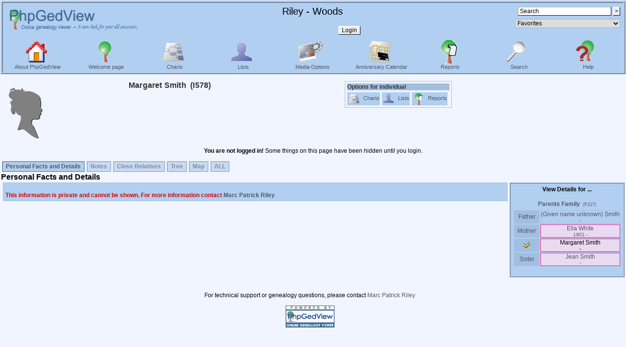

--- FILE ---
content_type: text/html; charset=UTF-8
request_url: https://family.seachest.net/individual.php?pid=I578&ged=Riley-up.ged
body_size: 13649
content:
<!DOCTYPE html PUBLIC "-//W3C//DTD XHTML 1.0 Transitional//EN" "http://www.w3.org/TR/xhtml1/DTD/xhtml1-transitional.dtd">
<html xmlns="http://www.w3.org/1999/xhtml">
	<head>
		<meta name="viewport" content="width=device-width, initial-scale=1">
		<meta http-equiv="Content-Type" content="text/html; charset=UTF-8" />
				<link rel="shortcut icon" href="images/favicon.ico" type="image/x-icon" />

		<title>Margaret Smith - I578 - Individual Information - PhpGedView</title>
					<link href="https://family.seachest.net:443/rss.php?ged=Riley-up.ged" rel="alternate" type="application/rss+xml" title=" Riley - Woods" />
				<link rel="stylesheet" href="themes/ocean/style.css" type="text/css" media="all" />
				<link rel="stylesheet" href="modules/lightbox/css/clearbox_music.css" type="text/css" /><link rel="stylesheet" href="modules/lightbox/css/album_page.css" type="text/css" media="screen" />
	<link rel="stylesheet" href="themes/ocean/print.css" type="text/css" media="print" />
			<meta name="author" content="Marc Patrick  Riley" />		<meta name="publisher" content="Marc Patrick  Riley" />		<meta name="copyright" content="Marc Patrick  Riley" />		<meta name="keywords" content="ancestry, genealogy, pedigree tree" />
		<meta name="description" content="Riley - Woods" />		<meta name="page-topic" content="Riley - Woods" />		<meta name="audience" content="All" />		<meta name="page-type" content="Private Homepage" />		<meta name="robots" content="index, follow" />		<meta name="revisit-after" content="15 days" />		<meta name="generator" content="PhpGedView - http://www.phpgedview.net" />
		
<script type="text/javascript">
//<![CDATA[

		/* setup some javascript variables */
		var query = "pid=I578&amp;ged=Riley-up.ged";
		var textDirection = "ltr";
		var browserType = "mozilla";
		var themeName = "ocean";
		var SCRIPT_NAME = "individual.php";
		/* keep the session id when opening new windows */
		var sessionid = "ojekognaounnj704lql7kssfgm";
		var sessionname = "PHPSESSID";
		var accesstime = "1768959486";
		var plusminus = new Array();
		plusminus[0] = new Image();
		plusminus[0].src = "images/plus.gif";
		plusminus[0].title = "Show Details";
		plusminus[1] = new Image();
		plusminus[1].src = "images/minus.gif";
		plusminus[1].title = "Hide Details";
		var zoominout = new Array();
		zoominout[0] = new Image();
		zoominout[0].src = "images/zoomin.gif";
		zoominout[1] = new Image();
		zoominout[1].src = "images/zoomout.gif";
		var arrows = new Array();
		arrows[0] = new Image();
		arrows[0].src = "images/larrow2.gif";
		arrows[1] = new Image();
		arrows[1].src = "images/rarrow2.gif";
		arrows[2] = new Image();
		arrows[2].src = "images/uarrow2.gif";
		arrows[3] = new Image();
		arrows[3].src = "images/darrow2.gif";
	
	function message(username, method, url, subject) {
		if ((!url)||(url=="")) url='individual.php%3Fpid%3DI578%26amp%3Bged%3DRiley-up.ged';
		if ((!subject)||(subject=="")) subject="";
		window.open('message.php?to='+username+'&method='+method+'&url='+url+'&subject='+subject+"&"+sessionname+"="+sessionid, '_blank', 'top=50, left=50, width=600, height=500, resizable=1, scrollbars=1');
		return false;
	}

	var whichhelp = 'help_individual.php&action=';
	//-->
	
//]]>
</script>
<script src="js/phpgedview.js" language="JavaScript" type="text/javascript"></script>	<link type="text/css" href="themes/ocean/modules.css" rel="Stylesheet" />
</head>
<body id="body"  onload="">
<!-- begin header section -->
<div id="header" class="ltr">
<table class="header_table" width="100%" cellpadding="0" cellspacing="0">
  <tr>
	<td>
	  <table width="100%">
		<tr>
		  <td><img src="themes/ocean/header.jpg" width="281" height="50" alt="" /></td>
		  <td>
			<table width="100%">
			  <tr>
				<td colspan="2">
				  <div class="title" style="right">
					Riley - Woods				  </div>
				</td>
						<td align="right" valign="middle" >
				  <form action="search.php" method="post">
					<input type="hidden" name="action" value="general" />
					<input type="hidden" name="topsearch" value="yes" />
					<input type="text" name="query" size="25" value="Search"
						onfocus="if (this.value == 'Search') this.value=''; focusHandler();"
						onblur="if (this.value == '') this.value='Search';" />
					<input type="submit" name="search" value="&gt;" />
				  </form>
				</td>
					  </tr>
			  <tr>
				<td>&nbsp;</td>
				<td align="center">
				<br />
				  <b><a href='login.php?url=individual.php%3Fpid%3DI578%26ged%3DRiley-up.ged' class='link'><button type = "button">Login</button></a></b>
				</td>
						<td align="right" valign="top" >
				  <div class="favorites_form"><form class="favorites_form" name="favoriteform" action="individual.php" method="post" onsubmit="return false;"><select name="fav_id" class="header_select" onchange="if (document.favoriteform.fav_id.options[document.favoriteform.fav_id.selectedIndex].value!='') window.location=document.favoriteform.fav_id.options[document.favoriteform.fav_id.selectedIndex].value; if (document.favoriteform.fav_id.options[document.favoriteform.fav_id.selectedIndex].value=='add') window.location='individual.php?pid=I578&amp;ged=Riley-up.ged&amp;action=addfav';"><option value="">Favorites</option><optgroup label="This GEDCOM's Favorites"><option value="individual.php?pid=I1171&amp;ged=Riley-up.ged">Cristina Cayubit Severino (I1171)</option><option value="individual.php?pid=I447&amp;ged=Riley-up.ged">Edgar Allan Poe (I447)</option><option value="individual.php?pid=I1&amp;ged=Riley-up.ged">Marc Patrick Riley (I1)</option></optgroup></select></form></div>				</td>
					  </tr>
			</table>
		  </td>
		</tr>
	  </table>
	</td>
  </tr>
<tr>
	<td>
		<div align="center">
			<table width="100%">
				<tr>
						<td width="7%" valign="top">
<div id="menu0236491101" class="menuitem">
<a href="http://www.phpgedview.net" onmouseover="show_submenu('menu0236491101_subs', 'menu0236491101', 'down'); change_class('menu0236491101', 'menuitem_hover'); " onmouseout="timeout_submenu('menu0236491101_subs'); change_class('menu0236491101', 'menuitem'); "><img id="menu0236491101_icon" src="images/home.gif" class="icon" alt="About PhpGedView" title="About PhpGedView" /><br />About PhpGedView</a></div>
	</td>
	<td width="7%" valign="top">
<div id="menu11574081576" class="menuitem">
<a href="index.php?ctype=gedcom" onmouseover="show_submenu('menu11574081576_subs', 'menu11574081576', 'down'); change_class('menu11574081576', 'menuitem_hover'); " onmouseout="timeout_submenu('menu11574081576_subs'); change_class('menu11574081576', 'menuitem'); "><img id="menu11574081576_icon" src="images/gedcom.gif" class="icon" alt="Welcome page" title="Welcome page" /><br />Welcome page</a><div style="text-align: left;"><div id="menu11574081576_subs" class="submenu" style="position: absolute; visibility: hidden; z-index: 100;" onmouseover="show_submenu(''); show_submenu('menu11574081576_subs');" onmouseout="timeout_submenu('menu11574081576_subs');">
<div id="menu2841977252" class="submenuitem">
<a href="index.php?ctype=gedcom&amp;ged=test.ged" onmouseover="show_submenu('menu2841977252_subs', 'menu2841977252', 'down'); change_class('menu2841977252', 'submenuitem_hover'); " onmouseout="timeout_submenu('menu2841977252_subs'); change_class('menu2841977252', 'submenuitem'); "><img id="menu2841977252_icon" src="images/small/gedcom.gif" class="icon" alt="Chappus Family Tree" title="Chappus Family Tree" />Chappus Family Tree</a></div>
<div id="menu3313873448" class="submenuitem">
<a href="index.php?ctype=gedcom&amp;ged=Hayton.ged" onmouseover="show_submenu('menu3313873448_subs', 'menu3313873448', 'down'); change_class('menu3313873448', 'submenuitem_hover'); " onmouseout="timeout_submenu('menu3313873448_subs'); change_class('menu3313873448', 'submenuitem'); "><img id="menu3313873448_icon" src="images/small/gedcom.gif" class="icon" alt="Hayton" title="Hayton" />Hayton</a></div>
<div id="menu4711020947" class="submenuitem">
<a href="index.php?ctype=gedcom&amp;ged=Miller.GED" onmouseover="show_submenu('menu4711020947_subs', 'menu4711020947', 'down'); change_class('menu4711020947', 'submenuitem_hover'); " onmouseout="timeout_submenu('menu4711020947_subs'); change_class('menu4711020947', 'submenuitem'); "><img id="menu4711020947_icon" src="images/small/gedcom.gif" class="icon" alt="Miller - Savandal Family Tree" title="Miller - Savandal Family Tree" />Miller - Savandal Family Tree</a></div>
<div id="menu51839428424" class="submenuitem">
<a href="index.php?ctype=gedcom&amp;ged=Riley-up.ged" onmouseover="show_submenu('menu51839428424_subs', 'menu51839428424', 'down'); change_class('menu51839428424', 'submenuitem_hover'); " onmouseout="timeout_submenu('menu51839428424_subs'); change_class('menu51839428424', 'submenuitem'); "><img id="menu51839428424_icon" src="images/small/gedcom.gif" class="icon" alt="Riley - Woods" title="Riley - Woods" />Riley - Woods</a></div>
</div></div>
</div>
	</td>
	<td width="7%" valign="top">
<div id="menu61462709311" class="menuitem">
<a href="pedigree.php?ged=Riley-up.ged&amp;show_full=1&amp;talloffset=1" onmouseover="show_submenu('menu61462709311_subs', 'menu61462709311', 'down'); change_class('menu61462709311', 'menuitem_hover'); " onmouseout="timeout_submenu('menu61462709311_subs'); change_class('menu61462709311', 'menuitem'); "><img id="menu61462709311_icon" src="images/pedigree.gif" class="icon" alt="Charts" title="Charts" /><br />Charts</a><div style="text-align: left;"><div id="menu61462709311_subs" class="submenu" style="position: absolute; visibility: hidden; z-index: 100;" onmouseover="show_submenu(''); show_submenu('menu61462709311_subs');" onmouseout="timeout_submenu('menu61462709311_subs');">
<div id="menu71809989312" class="submenuitem">
<a href="ancestry.php?ged=Riley-up.ged" onmouseover="show_submenu('menu71809989312_subs', 'menu71809989312', 'down'); change_class('menu71809989312', 'submenuitem_hover'); " onmouseout="timeout_submenu('menu71809989312_subs'); change_class('menu71809989312', 'submenuitem'); "><img id="menu71809989312_icon" src="images/small/ancestry.gif" class="icon" alt="Ancestry Chart" title="Ancestry Chart" />Ancestry Chart</a></div>
<div id="menu869782451" class="submenuitem">
<a href="fanchart.php?ged=Riley-up.ged" onmouseover="show_submenu('menu869782451_subs', 'menu869782451', 'down'); change_class('menu869782451', 'submenuitem_hover'); " onmouseout="timeout_submenu('menu869782451_subs'); change_class('menu869782451', 'submenuitem'); "><img id="menu869782451_icon" src="images/small/fanchart.gif" class="icon" alt="Circle Diagram" title="Circle Diagram" />Circle Diagram</a></div>
<div id="menu91939464184" class="submenuitem">
<a href="compact.php?ged=Riley-up.ged" onmouseover="show_submenu('menu91939464184_subs', 'menu91939464184', 'down'); change_class('menu91939464184', 'submenuitem_hover'); " onmouseout="timeout_submenu('menu91939464184_subs'); change_class('menu91939464184', 'submenuitem'); "><img id="menu91939464184_icon" src="images/small/ancestry.gif" class="icon" alt="Compact Chart" title="Compact Chart" />Compact Chart</a></div>
<div id="menu101058048718" class="submenuitem">
<a href="descendancy.php?ged=Riley-up.ged" onmouseover="show_submenu('menu101058048718_subs', 'menu101058048718', 'down'); change_class('menu101058048718', 'submenuitem_hover'); " onmouseout="timeout_submenu('menu101058048718_subs'); change_class('menu101058048718', 'submenuitem'); "><img id="menu101058048718_icon" src="images/small/descendancy.gif" class="icon" alt="Descendancy Chart" title="Descendancy Chart" />Descendancy Chart</a></div>
<div id="menu111855931618" class="submenuitem">
<a href="familybook.php?ged=Riley-up.ged" onmouseover="show_submenu('menu111855931618_subs', 'menu111855931618', 'down'); change_class('menu111855931618', 'submenuitem_hover'); " onmouseout="timeout_submenu('menu111855931618_subs'); change_class('menu111855931618', 'submenuitem'); "><img id="menu111855931618_icon" src="images/small/fambook.gif" class="icon" alt="Family Book Chart" title="Family Book Chart" />Family Book Chart</a></div>
<div id="menu122126974439" class="submenuitem">
<a href="hourglass.php?ged=Riley-up.ged" onmouseover="show_submenu('menu122126974439_subs', 'menu122126974439', 'down'); change_class('menu122126974439', 'submenuitem_hover'); " onmouseout="timeout_submenu('menu122126974439_subs'); change_class('menu122126974439', 'submenuitem'); "><img id="menu122126974439_icon" src="images/small/hourglass.gif" class="icon" alt="Hourglass Chart" title="Hourglass Chart" />Hourglass Chart</a></div>
<div id="menu13584435147" class="submenuitem">
<a href="treenav.php?ged=Riley-up.ged" onmouseover="show_submenu('menu13584435147_subs', 'menu13584435147', 'down'); change_class('menu13584435147', 'submenuitem_hover'); " onmouseout="timeout_submenu('menu13584435147_subs'); change_class('menu13584435147', 'submenuitem'); "><img id="menu13584435147_icon" src="images/small/gedcom.gif" class="icon" alt="Interactive Tree" title="Interactive Tree" />Interactive Tree</a></div>
<div id="menu141232996900" class="submenuitem">
<a href="lifespan.php?ged=Riley-up.ged" onmouseover="show_submenu('menu141232996900_subs', 'menu141232996900', 'down'); change_class('menu141232996900', 'submenuitem_hover'); " onmouseout="timeout_submenu('menu141232996900_subs'); change_class('menu141232996900', 'submenuitem'); "><img id="menu141232996900_icon" src="images/small/timeline.gif" class="icon" alt="Lifespan Chart" title="Lifespan Chart" />Lifespan Chart</a></div>
<div id="menu152000258198" class="submenuitem">
<a href="pedigree.php?ged=Riley-up.ged&amp;show_full=1&amp;talloffset=1" onmouseover="show_submenu('menu152000258198_subs', 'menu152000258198', 'down'); change_class('menu152000258198', 'submenuitem_hover'); " onmouseout="timeout_submenu('menu152000258198_subs'); change_class('menu152000258198', 'submenuitem'); "><img id="menu152000258198_icon" src="images/small/pedigree.gif" class="icon" alt="Pedigree Chart" title="Pedigree Chart" />Pedigree Chart</a></div>
<div id="menu161506873131" class="submenuitem">
<a href="module.php?ged=Riley-up.ged&amp;mod=googlemap&amp;pgvaction=pedigree_map" onmouseover="show_submenu('menu161506873131_subs', 'menu161506873131', 'down'); change_class('menu161506873131', 'submenuitem_hover'); " onmouseout="timeout_submenu('menu161506873131_subs'); change_class('menu161506873131', 'submenuitem'); "><img id="menu161506873131_icon" src="modules/googlemap/images/pedigree_map.gif" class="icon" alt="Pedigree Map" title="Pedigree Map" />Pedigree Map</a></div>
<div id="menu171668094299" class="submenuitem">
<a href="relationship.php?ged=Riley-up.ged" onmouseover="show_submenu('menu171668094299_subs', 'menu171668094299', 'down'); change_class('menu171668094299', 'submenuitem_hover'); " onmouseout="timeout_submenu('menu171668094299_subs'); change_class('menu171668094299', 'submenuitem'); "><img id="menu171668094299_icon" src="images/small/relationship.gif" class="icon" alt="Relationship Chart" title="Relationship Chart" />Relationship Chart</a></div>
<div id="menu181907947529" class="submenuitem">
<a href="statistics.php?ged=Riley-up.ged" onmouseover="show_submenu('menu181907947529_subs', 'menu181907947529', 'down'); change_class('menu181907947529', 'submenuitem_hover'); " onmouseout="timeout_submenu('menu181907947529_subs'); change_class('menu181907947529', 'submenuitem'); "><img id="menu181907947529_icon" src="images/small/statistic.gif" class="icon" alt="Statistics" title="Statistics" />Statistics</a></div>
<div id="menu191076833688" class="submenuitem">
<a href="timeline.php?ged=Riley-up.ged" onmouseover="show_submenu('menu191076833688_subs', 'menu191076833688', 'down'); change_class('menu191076833688', 'submenuitem_hover'); " onmouseout="timeout_submenu('menu191076833688_subs'); change_class('menu191076833688', 'submenuitem'); "><img id="menu191076833688_icon" src="images/small/timeline.gif" class="icon" alt="Timeline Chart" title="Timeline Chart" />Timeline Chart</a></div>
</div></div>
</div>
	</td>
	<td width="7%" valign="top">
<div id="menu202085380040" class="menuitem">
<a href="indilist.php?ged=Riley-up.ged" onmouseover="show_submenu('menu202085380040_subs', 'menu202085380040', 'down'); change_class('menu202085380040', 'menuitem_hover'); " onmouseout="timeout_submenu('menu202085380040_subs'); change_class('menu202085380040', 'menuitem'); "><img id="menu202085380040_icon" src="images/indis.gif" class="icon" alt="Lists" title="Lists" /><br />Lists</a><div style="text-align: left;"><div id="menu202085380040_subs" class="submenu" style="position: absolute; visibility: hidden; z-index: 100;" onmouseover="show_submenu(''); show_submenu('menu202085380040_subs');" onmouseout="timeout_submenu('menu202085380040_subs');">
<div id="menu21604679023" class="submenuitem">
<a href="branches.php?ged=Riley-up.ged" onmouseover="show_submenu('menu21604679023_subs', 'menu21604679023', 'down'); change_class('menu21604679023', 'submenuitem_hover'); " onmouseout="timeout_submenu('menu21604679023_subs'); change_class('menu21604679023', 'submenuitem'); "><img id="menu21604679023_icon" src="images/small/patriarch.gif" class="icon" alt="Branches" title="Branches" />Branches</a></div>
<div id="menu22260364731" class="submenuitem">
<a href="famlist.php?ged=Riley-up.ged" onmouseover="show_submenu('menu22260364731_subs', 'menu22260364731', 'down'); change_class('menu22260364731', 'submenuitem_hover'); " onmouseout="timeout_submenu('menu22260364731_subs'); change_class('menu22260364731', 'submenuitem'); "><img id="menu22260364731_icon" src="images/small/cfamily.gif" class="icon" alt="Families" title="Families" />Families</a></div>
<div id="menu2392588275" class="submenuitem">
<a href="indilist.php?ged=Riley-up.ged" onmouseover="show_submenu('menu2392588275_subs', 'menu2392588275', 'down'); change_class('menu2392588275', 'submenuitem_hover'); " onmouseout="timeout_submenu('menu2392588275_subs'); change_class('menu2392588275', 'submenuitem'); "><img id="menu2392588275_icon" src="images/small/indis.gif" class="icon" alt="Individuals" title="Individuals" />Individuals</a></div>
<div id="menu24240669403" class="submenuitem">
<a href="placelist.php?ged=Riley-up.ged" onmouseover="show_submenu('menu24240669403_subs', 'menu24240669403', 'down'); change_class('menu24240669403', 'submenuitem_hover'); " onmouseout="timeout_submenu('menu24240669403_subs'); change_class('menu24240669403', 'submenuitem'); "><img id="menu24240669403_icon" src="images/small/place.gif" class="icon" alt="Place Hierarchy" title="Place Hierarchy" />Place Hierarchy</a></div>
<div id="menu25635803392" class="submenuitem">
<a href="repolist.php" onmouseover="show_submenu('menu25635803392_subs', 'menu25635803392', 'down'); change_class('menu25635803392', 'submenuitem_hover'); " onmouseout="timeout_submenu('menu25635803392_subs'); change_class('menu25635803392', 'submenuitem'); "><img id="menu25635803392_icon" src="images/small/repository.gif" class="icon" alt="Repositories" title="Repositories" />Repositories</a></div>
<div id="menu261754611859" class="submenuitem">
<a href="notelist.php?ged=Riley-up.ged" onmouseover="show_submenu('menu261754611859_subs', 'menu261754611859', 'down'); change_class('menu261754611859', 'submenuitem_hover'); " onmouseout="timeout_submenu('menu261754611859_subs'); change_class('menu261754611859', 'submenuitem'); "><img id="menu261754611859_icon" src="images/small/notes.gif" class="icon" alt="Shared Notes" title="Shared Notes" />Shared Notes</a></div>
<div id="menu271931707193" class="submenuitem">
<a href="sourcelist.php?ged=Riley-up.ged" onmouseover="show_submenu('menu271931707193_subs', 'menu271931707193', 'down'); change_class('menu271931707193', 'submenuitem_hover'); " onmouseout="timeout_submenu('menu271931707193_subs'); change_class('menu271931707193', 'submenuitem'); "><img id="menu271931707193_icon" src="images/small/source.gif" class="icon" alt="Sources" title="Sources" />Sources</a></div>
</div></div>
</div>
	</td>
	<td width="7%" valign="top">
<div id="menu281394908991" class="menuitem">
<a href="medialist.php?ged=Riley-up.ged" onmouseover="show_submenu('menu281394908991_subs', 'menu281394908991', 'down'); change_class('menu281394908991', 'menuitem_hover'); " onmouseout="timeout_submenu('menu281394908991_subs'); change_class('menu281394908991', 'menuitem'); "><img id="menu281394908991_icon" src="images/media.gif" class="icon" alt="Media Options" title="Media Options" /><br />Media Options</a><div style="text-align: left;"><div id="menu281394908991_subs" class="submenu" style="position: absolute; visibility: hidden; z-index: 100;" onmouseover="show_submenu(''); show_submenu('menu281394908991_subs');" onmouseout="timeout_submenu('menu281394908991_subs');">
<div id="menu29629790556" class="submenuitem">
<a href="medialist.php?ged=Riley-up.ged" onmouseover="show_submenu('menu29629790556_subs', 'menu29629790556', 'down'); change_class('menu29629790556', 'submenuitem_hover'); " onmouseout="timeout_submenu('menu29629790556_subs'); change_class('menu29629790556', 'submenuitem'); "><img id="menu29629790556_icon" src="images/small/media.gif" class="icon" alt="MultiMedia Objects" title="MultiMedia Objects" />MultiMedia Objects</a></div>
</div></div>
</div>
	</td>
	<td width="7%" valign="top">
<div id="menu301779670186" class="menuitem">
<a href="calendar.php?ged=Riley-up.ged" onmouseover="show_submenu('menu301779670186_subs', 'menu301779670186', 'down'); change_class('menu301779670186', 'menuitem_hover'); " onmouseout="timeout_submenu('menu301779670186_subs'); change_class('menu301779670186', 'menuitem'); "><img id="menu301779670186_icon" src="images/calendar.gif" class="icon" alt="Anniversary Calendar" title="Anniversary Calendar" /><br />Anniversary Calendar</a><div style="text-align: left;"><div id="menu301779670186_subs" class="submenu" style="position: absolute; visibility: hidden; z-index: 100;" onmouseover="show_submenu(''); show_submenu('menu301779670186_subs');" onmouseout="timeout_submenu('menu301779670186_subs');">
<div id="menu311825773327" class="submenuitem">
<a href="calendar.php?ged=Riley-up.ged" onmouseover="show_submenu('menu311825773327_subs', 'menu311825773327', 'down'); change_class('menu311825773327', 'submenuitem_hover'); " onmouseout="timeout_submenu('menu311825773327_subs'); change_class('menu311825773327', 'submenuitem'); "><img id="menu311825773327_icon" src="images/small/calendar.gif" class="icon" alt="View Day" title="View Day" />View Day</a></div>
<div id="menu32769760330" class="submenuitem">
<a href="calendar.php?ged=Riley-up.ged&amp;action=calendar" onmouseover="show_submenu('menu32769760330_subs', 'menu32769760330', 'down'); change_class('menu32769760330', 'submenuitem_hover'); " onmouseout="timeout_submenu('menu32769760330_subs'); change_class('menu32769760330', 'submenuitem'); "><img id="menu32769760330_icon" src="images/small/calendar.gif" class="icon" alt="View Month" title="View Month" />View Month</a></div>
<div id="menu331758112905" class="submenuitem">
<a href="calendar.php?ged=Riley-up.ged&amp;action=year" onmouseover="show_submenu('menu331758112905_subs', 'menu331758112905', 'down'); change_class('menu331758112905', 'submenuitem_hover'); " onmouseout="timeout_submenu('menu331758112905_subs'); change_class('menu331758112905', 'submenuitem'); "><img id="menu331758112905_icon" src="images/small/calendar.gif" class="icon" alt="View Year" title="View Year" />View Year</a></div>
</div></div>
</div>
	</td>
	<td width="7%" valign="top">
<div id="menu341559440998" class="menuitem">
<a href="reportengine.php?ged=Riley-up.ged" onmouseover="show_submenu('menu341559440998_subs', 'menu341559440998', 'down'); change_class('menu341559440998', 'menuitem_hover'); " onmouseout="timeout_submenu('menu341559440998_subs'); change_class('menu341559440998', 'menuitem'); "><img id="menu341559440998_icon" src="images/reports.gif" class="icon" alt="Reports" title="Reports" /><br />Reports</a><div style="text-align: left;"><div id="menu341559440998_subs" class="submenu" style="position: absolute; visibility: hidden; z-index: 100;" onmouseover="show_submenu(''); show_submenu('menu341559440998_subs');" onmouseout="timeout_submenu('menu341559440998_subs');">
<div id="menu351004204596" class="submenuitem">
<a href="reportengine.php?ged=Riley-up.ged&amp;action=setup&amp;report=reports/ahnentafel.xml" onmouseover="show_submenu('menu351004204596_subs', 'menu351004204596', 'down'); change_class('menu351004204596', 'submenuitem_hover'); " onmouseout="timeout_submenu('menu351004204596_subs'); change_class('menu351004204596', 'submenuitem'); "><img id="menu351004204596_icon" src="images/small/ancestry.gif" class="icon" alt="Ahnentafel Report" title="Ahnentafel Report" />Ahnentafel Report</a></div>
<div id="menu362098624199" class="submenuitem">
<a href="reportengine.php?ged=Riley-up.ged&amp;action=setup&amp;report=reports/birthlist.xml" onmouseover="show_submenu('menu362098624199_subs', 'menu362098624199', 'down'); change_class('menu362098624199', 'submenuitem_hover'); " onmouseout="timeout_submenu('menu362098624199_subs'); change_class('menu362098624199', 'submenuitem'); "><img id="menu362098624199_icon" src="images/small/place.gif" class="icon" alt="Birth Date and Place Report" title="Birth Date and Place Report" />Birth Date and Place Report</a></div>
<div id="menu37820273001" class="submenuitem">
<a href="reportengine.php?ged=Riley-up.ged&amp;action=setup&amp;report=reports/bdmlist.xml" onmouseover="show_submenu('menu37820273001_subs', 'menu37820273001', 'down'); change_class('menu37820273001', 'submenuitem_hover'); " onmouseout="timeout_submenu('menu37820273001_subs'); change_class('menu37820273001', 'submenuitem'); "><img id="menu37820273001_icon" src="images/small/place.gif" class="icon" alt="Births, Deaths, Marriages" title="Births, Deaths, Marriages" />Births, Deaths, Marriages</a></div>
<div id="menu38287736180" class="submenuitem">
<a href="reportengine.php?ged=Riley-up.ged&amp;action=setup&amp;report=reports/cemeterylist.xml" onmouseover="show_submenu('menu38287736180_subs', 'menu38287736180', 'down'); change_class('menu38287736180', 'submenuitem_hover'); " onmouseout="timeout_submenu('menu38287736180_subs'); change_class('menu38287736180', 'submenuitem'); "><img id="menu38287736180_icon" src="images/small/place.gif" class="icon" alt="Cemetery Report" title="Cemetery Report" />Cemetery Report</a></div>
<div id="menu391868157884" class="submenuitem">
<a href="reportengine.php?ged=Riley-up.ged&amp;action=setup&amp;report=reports/deathlist.xml" onmouseover="show_submenu('menu391868157884_subs', 'menu391868157884', 'down'); change_class('menu391868157884', 'submenuitem_hover'); " onmouseout="timeout_submenu('menu391868157884_subs'); change_class('menu391868157884', 'submenuitem'); "><img id="menu391868157884_icon" src="images/small/place.gif" class="icon" alt="Death Date and Place Report" title="Death Date and Place Report" />Death Date and Place Report</a></div>
<div id="menu401616429244" class="submenuitem">
<a href="reportengine.php?ged=Riley-up.ged&amp;action=setup&amp;report=reports/descendancy.xml" onmouseover="show_submenu('menu401616429244_subs', 'menu401616429244', 'down'); change_class('menu401616429244', 'submenuitem_hover'); " onmouseout="timeout_submenu('menu401616429244_subs'); change_class('menu401616429244', 'submenuitem'); "><img id="menu401616429244_icon" src="images/small/place.gif" class="icon" alt="Descendancy Report" title="Descendancy Report" />Descendancy Report</a></div>
<div id="menu411175177040" class="submenuitem">
<a href="reportengine.php?ged=Riley-up.ged&amp;action=setup&amp;report=reports/relativelist_ext.xml" onmouseover="show_submenu('menu411175177040_subs', 'menu411175177040', 'down'); change_class('menu411175177040', 'submenuitem_hover'); " onmouseout="timeout_submenu('menu411175177040_subs'); change_class('menu411175177040', 'submenuitem'); "><img id="menu411175177040_icon" src="images/small/cfamily.gif" class="icon" alt="Expanded Relatives Report" title="Expanded Relatives Report" />Expanded Relatives Report</a></div>
<div id="menu421543850506" class="submenuitem">
<a href="reportengine.php?ged=Riley-up.ged&amp;action=setup&amp;report=reports/familygroup.xml" onmouseover="show_submenu('menu421543850506_subs', 'menu421543850506', 'down'); change_class('menu421543850506', 'submenuitem_hover'); " onmouseout="timeout_submenu('menu421543850506_subs'); change_class('menu421543850506', 'submenuitem'); "><img id="menu421543850506_icon" src="images/small/sfamily.gif" class="icon" alt="Family Group Report" title="Family Group Report" />Family Group Report</a></div>
<div id="menu431840507954" class="submenuitem">
<a href="reportengine.php?ged=Riley-up.ged&amp;action=setup&amp;report=reports/individual.xml" onmouseover="show_submenu('menu431840507954_subs', 'menu431840507954', 'down'); change_class('menu431840507954', 'submenuitem_hover'); " onmouseout="timeout_submenu('menu431840507954_subs'); change_class('menu431840507954', 'submenuitem'); "><img id="menu431840507954_icon" src="images/small/indis.gif" class="icon" alt="Individual Report" title="Individual Report" />Individual Report</a></div>
<div id="menu44867826038" class="submenuitem">
<a href="reportengine.php?ged=Riley-up.ged&amp;action=setup&amp;report=reports/marrlist.xml" onmouseover="show_submenu('menu44867826038_subs', 'menu44867826038', 'down'); change_class('menu44867826038', 'submenuitem_hover'); " onmouseout="timeout_submenu('menu44867826038_subs'); change_class('menu44867826038', 'submenuitem'); "><img id="menu44867826038_icon" src="images/small/sfamily.gif" class="icon" alt="Marriage Date and Place Report" title="Marriage Date and Place Report" />Marriage Date and Place Report</a></div>
<div id="menu451857677324" class="submenuitem">
<a href="reportengine.php?ged=Riley-up.ged&amp;action=setup&amp;report=reports/pedigree_l.xml" onmouseover="show_submenu('menu451857677324_subs', 'menu451857677324', 'down'); change_class('menu451857677324', 'submenuitem_hover'); " onmouseout="timeout_submenu('menu451857677324_subs'); change_class('menu451857677324', 'submenuitem'); "><img id="menu451857677324_icon" src="images/small/pedigree.gif" class="icon" alt="Pedigree Chart - Landscape" title="Pedigree Chart - Landscape" />Pedigree Chart - Landscape</a></div>
<div id="menu4691384896" class="submenuitem">
<a href="reportengine.php?ged=Riley-up.ged&amp;action=setup&amp;report=reports/pedigree.xml" onmouseover="show_submenu('menu4691384896_subs', 'menu4691384896', 'down'); change_class('menu4691384896', 'submenuitem_hover'); " onmouseout="timeout_submenu('menu4691384896_subs'); change_class('menu4691384896', 'submenuitem'); "><img id="menu4691384896_icon" src="images/small/pedigree.gif" class="icon" alt="Pedigree Chart - Portrait" title="Pedigree Chart - Portrait" />Pedigree Chart - Portrait</a></div>
<div id="menu47471283699" class="submenuitem">
<a href="reportengine.php?ged=Riley-up.ged&amp;action=setup&amp;report=reports/relativelist.xml" onmouseover="show_submenu('menu47471283699_subs', 'menu47471283699', 'down'); change_class('menu47471283699', 'submenuitem_hover'); " onmouseout="timeout_submenu('menu47471283699_subs'); change_class('menu47471283699', 'submenuitem'); "><img id="menu47471283699_icon" src="images/small/cfamily.gif" class="icon" alt="Relatives Report" title="Relatives Report" />Relatives Report</a></div>
</div></div>
</div>
	</td>
	<td width="7%" valign="top">
<div id="menu481515312221" class="menuitem">
<a href="search.php?ged=Riley-up.ged" onmouseover="show_submenu('menu481515312221_subs', 'menu481515312221', 'down'); change_class('menu481515312221', 'menuitem_hover'); " onmouseout="timeout_submenu('menu481515312221_subs'); change_class('menu481515312221', 'menuitem'); "><img id="menu481515312221_icon" src="images/search.gif" class="icon" alt="Search" title="Search" /><br />Search</a><div style="text-align: left;"><div id="menu481515312221_subs" class="submenu" style="position: absolute; visibility: hidden; z-index: 100;" onmouseover="show_submenu(''); show_submenu('menu481515312221_subs');" onmouseout="timeout_submenu('menu481515312221_subs');">
<div id="menu491315222094" class="submenuitem">
<a href="search.php?ged=Riley-up.ged&amp;action=general" onmouseover="show_submenu('menu491315222094_subs', 'menu491315222094', 'down'); change_class('menu491315222094', 'submenuitem_hover'); " onmouseout="timeout_submenu('menu491315222094_subs'); change_class('menu491315222094', 'submenuitem'); "><img id="menu491315222094_icon" src="images/small/search.gif" class="icon" alt="General Search" title="General Search" />General Search</a></div>
<div id="menu501305173438" class="submenuitem">
<a href="search.php?ged=Riley-up.ged&amp;action=soundex" onmouseover="show_submenu('menu501305173438_subs', 'menu501305173438', 'down'); change_class('menu501305173438', 'submenuitem_hover'); " onmouseout="timeout_submenu('menu501305173438_subs'); change_class('menu501305173438', 'submenuitem'); "><img id="menu501305173438_icon" src="images/small/search.gif" class="icon" alt="Soundex Search" title="Soundex Search" />Soundex Search</a></div>
<div id="menu511854760679" class="submenuitem">
<a href="search_advanced.php?ged=Riley-up.ged" onmouseover="show_submenu('menu511854760679_subs', 'menu511854760679', 'down'); change_class('menu511854760679', 'submenuitem_hover'); " onmouseout="timeout_submenu('menu511854760679_subs'); change_class('menu511854760679', 'submenuitem'); "><img id="menu511854760679_icon" src="images/small/search.gif" class="icon" alt="Advanced Search" title="Advanced Search" />Advanced Search</a></div>
</div></div>
</div>
	</td>
	<td width="7%" valign="top">
<div id="menu52617370133" class="menuitem">
<a href="javascript:;" onmouseover="show_submenu('menu52617370133_subs', 'menu52617370133', 'down'); change_class('menu52617370133', 'menuitem_hover'); " onmouseout="timeout_submenu('menu52617370133_subs'); change_class('menu52617370133', 'menuitem'); " onclick="return helpPopup('help_individual.php&amp;action=');"><img id="menu52617370133_icon" src="images/help.gif" class="icon" alt="Help" title="Help" /><br />Help</a><div style="text-align: left;"><div id="menu52617370133_subs" class="submenu" style="position: absolute; visibility: hidden; z-index: 100;" onmouseover="show_submenu(''); show_submenu('menu52617370133_subs');" onmouseout="timeout_submenu('menu52617370133_subs');">
<div id="menu53739973895" class="submenuitem">
<a href="javascript:;" onmouseover="show_submenu('menu53739973895_subs', 'menu53739973895', 'down'); change_class('menu53739973895', 'submenuitem_hover'); " onmouseout="timeout_submenu('menu53739973895_subs'); change_class('menu53739973895', 'submenuitem'); " onclick="return helpPopup('help_individual.php&amp;action=');"><img id="menu53739973895_icon" src="images/small/help.gif" class="icon" alt="Help with this page" title="Help with this page" />Help with this page</a></div>
<div id="menu54106369263" class="submenuitem">
<a href="javascript:;" onmouseover="show_submenu('menu54106369263_subs', 'menu54106369263', 'down'); change_class('menu54106369263', 'submenuitem_hover'); " onmouseout="timeout_submenu('menu54106369263_subs'); change_class('menu54106369263', 'submenuitem'); " onclick="return helpPopup('help_contents_help');"><img id="menu54106369263_icon" src="images/small/help.gif" class="icon" alt="Help Contents" title="Help Contents" />Help Contents</a></div>
<div id="menu551577293261" class="submenuitem">
<a href="faq.php" onmouseover="show_submenu('menu551577293261_subs', 'menu551577293261', 'down'); change_class('menu551577293261', 'submenuitem_hover'); " onmouseout="timeout_submenu('menu551577293261_subs'); change_class('menu551577293261', 'submenuitem'); "><img id="menu551577293261_icon" src="images/small/help.gif" class="icon" alt="FAQ List" title="FAQ List" />FAQ List</a></div>
<div id="menu56702041725" class="submenuitem">
<a href="javascript:;" onmouseover="show_submenu('menu56702041725_subs', 'menu56702041725', 'down'); change_class('menu56702041725', 'submenuitem_hover'); " onmouseout="timeout_submenu('menu56702041725_subs'); change_class('menu56702041725', 'submenuitem'); " onclick="window.open('searchhelp.php', '_blank', 'top=50,left=10,width=600,height=500,scrollbars=1,resizable=1');"><img id="menu56702041725_icon" src="images/small/search.gif" class="icon" alt="Search Help Text" title="Search Help Text" />Search Help Text</a></div>
<div id="menu571128100223" class="menu_separator center"><img src="images/hline.gif" alt="" /></div><div id="menu581768188503" class="submenuitem">
<a href="http://wiki.phpgedview.net/en/index.php?title=Main_Page" target="_blank" onmouseover="show_submenu('menu581768188503_subs', 'menu581768188503', 'down'); change_class('menu581768188503', 'submenuitem_hover'); " onmouseout="timeout_submenu('menu581768188503_subs'); change_class('menu581768188503', 'submenuitem'); ">Wiki Main Page</a></div>
<div id="menu59691397321" class="submenuitem">
<a href="http://wiki.phpgedview.net/en/index.php?title=Users_Guide" target="_blank" onmouseover="show_submenu('menu59691397321_subs', 'menu59691397321', 'down'); change_class('menu59691397321', 'submenuitem_hover'); " onmouseout="timeout_submenu('menu59691397321_subs'); change_class('menu59691397321', 'submenuitem'); ">Wiki User's Guide</a></div>
<div id="menu60583193948" class="menu_separator center"><img src="images/hline.gif" alt="" /></div><div id="menu611635312033" class="submenuitem">
<a href="javascript:;" onmouseover="show_submenu('menu611635312033_subs', 'menu611635312033', 'down'); change_class('menu611635312033', 'submenuitem_hover'); " onmouseout="timeout_submenu('menu611635312033_subs'); change_class('menu611635312033', 'submenuitem'); " onclick="message('sharkbit', 'messaging2');return false;"><img id="menu611635312033_icon" src="images/small/my_gedview.gif" class="icon" alt="Technical help contact" title="Technical help contact" />Technical help contact</a></div>
<div id="menu621511743989" class="menu_separator center"><img src="images/hline.gif" alt="" /></div><div id="menu63151582297" class="submenuitem">
<a href="individual.php?pid=I578&amp;ged=Riley-up.ged&amp;show_context_help=no" onmouseover="show_submenu('menu63151582297_subs', 'menu63151582297', 'down'); change_class('menu63151582297', 'submenuitem_hover'); " onmouseout="timeout_submenu('menu63151582297_subs'); change_class('menu63151582297', 'submenuitem'); ">Hide Contextual Help</a></div>
</div></div>
</div>
	</td>
				</tr>
			</table>
		</div>
	</td>
</tr>
</table>
<br />
</div>
<!-- close div for div id="header" -->
<div id="content">
<a name="content"></a>
<!-- end header section -->
<!-- begin content section -->
<table border="0" cellspacing="0" cellpadding="0" class="facts_table">
	<tr>
			<td  valign="top">
			<img src="images/silhouette_female.gif" class="" width="100" border="none" alt="" />		</td>
		<td valign="top">
				<span class="name_head">
		Margaret Smith&nbsp;&nbsp;&rlm;(I578)&rlm;		</span><br />
					</td><td class="ltr noprint" valign="top">
				<table class="sublinks_table" cellspacing="4" cellpadding="0">
			<tr>
				<td class="list_label ltr" colspan="5">Options for individual</td>
			</tr>
			<tr>
				<td class="sublinks_cell ltr">
		<div id="menu64694525582" class="submenuitem">
<a href="pedigree.php?ged=Riley-up.ged&amp;show_full=1&amp;talloffset=1&amp;rootid=I578" onmouseover="show_submenu('menu64694525582_subs', 'menu64694525582', 'down'); change_class('menu64694525582', 'submenuitem_hover'); " onmouseout="timeout_submenu('menu64694525582_subs'); change_class('menu64694525582', 'submenuitem'); "><img id="menu64694525582_icon" src="images/small/pedigree.gif" class="icon" alt="Charts" title="Charts" />Charts</a><div style="text-align: left;"><div id="menu64694525582_subs" class="submenu" style="position: absolute; visibility: hidden; z-index: 100;" onmouseover="show_submenu(''); show_submenu('menu64694525582_subs');" onmouseout="timeout_submenu('menu64694525582_subs');">
<div id="menu651339263237" class="submenuitem">
<a href="ancestry.php?ged=Riley-up.ged&amp;rootid=I578&amp;show_full=1" onmouseover="show_submenu('menu651339263237_subs', 'menu651339263237', 'down'); change_class('menu651339263237', 'submenuitem_hover'); " onmouseout="timeout_submenu('menu651339263237_subs'); change_class('menu651339263237', 'submenuitem'); "><img id="menu651339263237_icon" src="images/small/ancestry.gif" class="icon" alt="Ancestry Chart" title="Ancestry Chart" />Ancestry Chart</a></div>
<div id="menu66783677987" class="submenuitem">
<a href="fanchart.php?ged=Riley-up.ged&amp;rootid=I578" onmouseover="show_submenu('menu66783677987_subs', 'menu66783677987', 'down'); change_class('menu66783677987', 'submenuitem_hover'); " onmouseout="timeout_submenu('menu66783677987_subs'); change_class('menu66783677987', 'submenuitem'); "><img id="menu66783677987_icon" src="images/small/fanchart.gif" class="icon" alt="Circle Diagram" title="Circle Diagram" />Circle Diagram</a></div>
<div id="menu679219229" class="submenuitem">
<a href="compact.php?ged=Riley-up.ged&amp;rootid=I578" onmouseover="show_submenu('menu679219229_subs', 'menu679219229', 'down'); change_class('menu679219229', 'submenuitem_hover'); " onmouseout="timeout_submenu('menu679219229_subs'); change_class('menu679219229', 'submenuitem'); "><img id="menu679219229_icon" src="images/small/ancestry.gif" class="icon" alt="Compact Chart" title="Compact Chart" />Compact Chart</a></div>
<div id="menu681745348337" class="submenuitem">
<a href="descendancy.php?ged=Riley-up.ged&amp;pid=I578&amp;show_full=1" onmouseover="show_submenu('menu681745348337_subs', 'menu681745348337', 'down'); change_class('menu681745348337', 'submenuitem_hover'); " onmouseout="timeout_submenu('menu681745348337_subs'); change_class('menu681745348337', 'submenuitem'); "><img id="menu681745348337_icon" src="images/small/descendancy.gif" class="icon" alt="Descendancy Chart" title="Descendancy Chart" />Descendancy Chart</a></div>
<div id="menu69377378059" class="submenuitem">
<a href="familybook.php?ged=Riley-up.ged&amp;pid=I578&amp;show_full=1" onmouseover="show_submenu('menu69377378059_subs', 'menu69377378059', 'down'); change_class('menu69377378059', 'submenuitem_hover'); " onmouseout="timeout_submenu('menu69377378059_subs'); change_class('menu69377378059', 'submenuitem'); "><img id="menu69377378059_icon" src="images/small/fambook.gif" class="icon" alt="Family Book Chart" title="Family Book Chart" />Family Book Chart</a></div>
<div id="menu70544634271" class="submenuitem">
<a href="hourglass.php?ged=Riley-up.ged&amp;pid=I578&amp;show_full=1" onmouseover="show_submenu('menu70544634271_subs', 'menu70544634271', 'down'); change_class('menu70544634271', 'submenuitem_hover'); " onmouseout="timeout_submenu('menu70544634271_subs'); change_class('menu70544634271', 'submenuitem'); "><img id="menu70544634271_icon" src="images/small/hourglass.gif" class="icon" alt="Hourglass Chart" title="Hourglass Chart" />Hourglass Chart</a></div>
<div id="menu71852926268" class="submenuitem">
<a href="treenav.php?ged=Riley-up.ged&amp;rootid=I578" onmouseover="show_submenu('menu71852926268_subs', 'menu71852926268', 'down'); change_class('menu71852926268', 'submenuitem_hover'); " onmouseout="timeout_submenu('menu71852926268_subs'); change_class('menu71852926268', 'submenuitem'); "><img id="menu71852926268_icon" src="images/small/gedcom.gif" class="icon" alt="Interactive Tree" title="Interactive Tree" />Interactive Tree</a></div>
<div id="menu721872843909" class="submenuitem">
<a href="lifespan.php?ged=Riley-up.ged&amp;pids[]=I578&amp;addFamily=1" onmouseover="show_submenu('menu721872843909_subs', 'menu721872843909', 'down'); change_class('menu721872843909', 'submenuitem_hover'); " onmouseout="timeout_submenu('menu721872843909_subs'); change_class('menu721872843909', 'submenuitem'); "><img id="menu721872843909_icon" src="images/small/timeline.gif" class="icon" alt="Lifespan Chart" title="Lifespan Chart" />Lifespan Chart</a></div>
<div id="menu73115427358" class="submenuitem">
<a href="pedigree.php?ged=Riley-up.ged&amp;show_full=1&amp;talloffset=1&amp;rootid=I578" onmouseover="show_submenu('menu73115427358_subs', 'menu73115427358', 'down'); change_class('menu73115427358', 'submenuitem_hover'); " onmouseout="timeout_submenu('menu73115427358_subs'); change_class('menu73115427358', 'submenuitem'); "><img id="menu73115427358_icon" src="images/small/pedigree.gif" class="icon" alt="Pedigree Chart" title="Pedigree Chart" />Pedigree Chart</a></div>
<div id="menu74478794499" class="submenuitem">
<a href="module.php?ged=Riley-up.ged&amp;mod=googlemap&amp;pgvaction=pedigree_map&amp;rootid=I578" onmouseover="show_submenu('menu74478794499_subs', 'menu74478794499', 'down'); change_class('menu74478794499', 'submenuitem_hover'); " onmouseout="timeout_submenu('menu74478794499_subs'); change_class('menu74478794499', 'submenuitem'); "><img id="menu74478794499_icon" src="modules/googlemap/images/pedigree_map.gif" class="icon" alt="Pedigree Map" title="Pedigree Map" />Pedigree Map</a></div>
<div id="menu751901022115" class="submenuitem">
<a href="statistics.php?ged=Riley-up.ged" onmouseover="show_submenu('menu751901022115_subs', 'menu751901022115', 'down'); change_class('menu751901022115', 'submenuitem_hover'); " onmouseout="timeout_submenu('menu751901022115_subs'); change_class('menu751901022115', 'submenuitem'); "><img id="menu751901022115_icon" src="images/small/statistic.gif" class="icon" alt="Statistics" title="Statistics" />Statistics</a></div>
<div id="menu7690460197" class="submenuitem">
<a href="timeline.php?ged=Riley-up.ged&amp;pids[]=I578" onmouseover="show_submenu('menu7690460197_subs', 'menu7690460197', 'down'); change_class('menu7690460197', 'submenuitem_hover'); " onmouseout="timeout_submenu('menu7690460197_subs'); change_class('menu7690460197', 'submenuitem'); "><img id="menu7690460197_icon" src="images/small/timeline.gif" class="icon" alt="Timeline Chart" title="Timeline Chart" />Timeline Chart</a></div>
</div></div>
</div>
				</td><td class="sublinks_cell ltr">
				<div id="menu77187906368" class="submenuitem">
<a href="indilist.php?ged=Riley-up.ged&amp;surname=SMITH" onmouseover="show_submenu('menu77187906368_subs', 'menu77187906368', 'down'); change_class('menu77187906368', 'submenuitem_hover'); " onmouseout="timeout_submenu('menu77187906368_subs'); change_class('menu77187906368', 'submenuitem'); "><img id="menu77187906368_icon" src="images/small/indis.gif" class="icon" alt="Lists" title="Lists" />Lists</a><div style="text-align: left;"><div id="menu77187906368_subs" class="submenu" style="position: absolute; visibility: hidden; z-index: 100;" onmouseover="show_submenu(''); show_submenu('menu77187906368_subs');" onmouseout="timeout_submenu('menu77187906368_subs');">
<div id="menu781347309284" class="submenuitem">
<a href="branches.php?ged=Riley-up.ged&amp;surn=SMITH" onmouseover="show_submenu('menu781347309284_subs', 'menu781347309284', 'down'); change_class('menu781347309284', 'submenuitem_hover'); " onmouseout="timeout_submenu('menu781347309284_subs'); change_class('menu781347309284', 'submenuitem'); "><img id="menu781347309284_icon" src="images/small/patriarch.gif" class="icon" alt="Branches" title="Branches" />Branches</a></div>
<div id="menu79327025756" class="submenuitem">
<a href="famlist.php?ged=Riley-up.ged&amp;surname=SMITH" onmouseover="show_submenu('menu79327025756_subs', 'menu79327025756', 'down'); change_class('menu79327025756', 'submenuitem_hover'); " onmouseout="timeout_submenu('menu79327025756_subs'); change_class('menu79327025756', 'submenuitem'); "><img id="menu79327025756_icon" src="images/small/cfamily.gif" class="icon" alt="Families" title="Families" />Families</a></div>
<div id="menu801455945256" class="submenuitem">
<a href="indilist.php?ged=Riley-up.ged&amp;surname=SMITH" onmouseover="show_submenu('menu801455945256_subs', 'menu801455945256', 'down'); change_class('menu801455945256', 'submenuitem_hover'); " onmouseout="timeout_submenu('menu801455945256_subs'); change_class('menu801455945256', 'submenuitem'); "><img id="menu801455945256_icon" src="images/small/indis.gif" class="icon" alt="Individuals" title="Individuals" />Individuals</a></div>
</div></div>
</div>
				</td><td class="sublinks_cell ltr">
					<div id="menu811827819889" class="submenuitem">
<a href="javascript:;" onmouseover="show_submenu('menu811827819889_subs', 'menu811827819889', 'down'); change_class('menu811827819889', 'submenuitem_hover'); " onmouseout="timeout_submenu('menu811827819889_subs'); change_class('menu811827819889', 'submenuitem'); "><img id="menu811827819889_icon" src="images/small/reports.gif" class="icon" alt="Reports" title="Reports" />Reports</a><div style="text-align: left;"><div id="menu811827819889_subs" class="submenu" style="position: absolute; visibility: hidden; z-index: 100;" onmouseover="show_submenu(''); show_submenu('menu811827819889_subs');" onmouseout="timeout_submenu('menu811827819889_subs');">
<div id="menu82322725355" class="submenuitem">
<a href="reportengine.php?ged=Riley-up.ged&amp;action=setup&amp;report=reports/ahnentafel.xml&amp;pid=I578" onmouseover="show_submenu('menu82322725355_subs', 'menu82322725355', 'down'); change_class('menu82322725355', 'submenuitem_hover'); " onmouseout="timeout_submenu('menu82322725355_subs'); change_class('menu82322725355', 'submenuitem'); "><img id="menu82322725355_icon" src="images/small/ancestry.gif" class="icon" alt="Ahnentafel Report" title="Ahnentafel Report" />Ahnentafel Report</a></div>
<div id="menu83543979129" class="submenuitem">
<a href="reportengine.php?ged=Riley-up.ged&amp;action=setup&amp;report=reports/descendancy.xml&amp;pid=I578" onmouseover="show_submenu('menu83543979129_subs', 'menu83543979129', 'down'); change_class('menu83543979129', 'submenuitem_hover'); " onmouseout="timeout_submenu('menu83543979129_subs'); change_class('menu83543979129', 'submenuitem'); "><img id="menu83543979129_icon" src="images/small/place.gif" class="icon" alt="Descendancy Report" title="Descendancy Report" />Descendancy Report</a></div>
<div id="menu84117293214" class="submenuitem">
<a href="reportengine.php?ged=Riley-up.ged&amp;action=setup&amp;report=reports/relativelist_ext.xml&amp;pid=I578" onmouseover="show_submenu('menu84117293214_subs', 'menu84117293214', 'down'); change_class('menu84117293214', 'submenuitem_hover'); " onmouseout="timeout_submenu('menu84117293214_subs'); change_class('menu84117293214', 'submenuitem'); "><img id="menu84117293214_icon" src="images/small/cfamily.gif" class="icon" alt="Expanded Relatives Report" title="Expanded Relatives Report" />Expanded Relatives Report</a></div>
<div id="menu852050297613" class="submenuitem">
<a href="reportengine.php?ged=Riley-up.ged&amp;action=setup&amp;report=reports/individual.xml&amp;pid=I578" onmouseover="show_submenu('menu852050297613_subs', 'menu852050297613', 'down'); change_class('menu852050297613', 'submenuitem_hover'); " onmouseout="timeout_submenu('menu852050297613_subs'); change_class('menu852050297613', 'submenuitem'); "><img id="menu852050297613_icon" src="images/small/indis.gif" class="icon" alt="Individual Report" title="Individual Report" />Individual Report</a></div>
<div id="menu86684267023" class="submenuitem">
<a href="reportengine.php?ged=Riley-up.ged&amp;action=setup&amp;report=reports/pedigree_l.xml&amp;pid=I578" onmouseover="show_submenu('menu86684267023_subs', 'menu86684267023', 'down'); change_class('menu86684267023', 'submenuitem_hover'); " onmouseout="timeout_submenu('menu86684267023_subs'); change_class('menu86684267023', 'submenuitem'); "><img id="menu86684267023_icon" src="images/small/pedigree.gif" class="icon" alt="Pedigree Chart - Landscape" title="Pedigree Chart - Landscape" />Pedigree Chart - Landscape</a></div>
<div id="menu872009188884" class="submenuitem">
<a href="reportengine.php?ged=Riley-up.ged&amp;action=setup&amp;report=reports/pedigree.xml&amp;pid=I578" onmouseover="show_submenu('menu872009188884_subs', 'menu872009188884', 'down'); change_class('menu872009188884', 'submenuitem_hover'); " onmouseout="timeout_submenu('menu872009188884_subs'); change_class('menu872009188884', 'submenuitem'); "><img id="menu872009188884_icon" src="images/small/pedigree.gif" class="icon" alt="Pedigree Chart - Portrait" title="Pedigree Chart - Portrait" />Pedigree Chart - Portrait</a></div>
<div id="menu881258253234" class="submenuitem">
<a href="reportengine.php?ged=Riley-up.ged&amp;action=setup&amp;report=reports/relativelist.xml&amp;pid=I578" onmouseover="show_submenu('menu881258253234_subs', 'menu881258253234', 'down'); change_class('menu881258253234', 'submenuitem_hover'); " onmouseout="timeout_submenu('menu881258253234_subs'); change_class('menu881258253234', 'submenuitem'); "><img id="menu881258253234_icon" src="images/small/cfamily.gif" class="icon" alt="Relatives Report" title="Relatives Report" />Relatives Report</a></div>
</div></div>
</div>
						</td>
			</tr>
		</table><br />
			</td>
	</tr>
			<tr><td valign="bottom" colspan="3"><center> <b>You are not logged in!</b>  Some things on this page have been hidden until you login. </td></tr>
		<tr>
	<td valign="bottom" colspan="3">
	<script language="JavaScript" type="text/javascript">
// <![CDATA[
// javascript function to open a window with the raw gedcom in it
function show_gedcom_record(shownew) {
	fromfile="";
	if (shownew=="yes") fromfile='&fromfile=1';
	var recwin = window.open("gedrecord.php?pid=I578"+fromfile, "_blank", "top=50, left=50, width=600,  height=400, scrollbars=1, scrollable=1, resizable=1");
}
<!-- ====================== Added for Lightbox Module ===================== -->
var tabid = new Array('0','facts','notes','sources','media','relatives','tree','researchlog','googlemap','lightbox2','spare');var loadedTabs = new Array(false,false,false,false,false,false,false,false,false,false,false);<!-- ================== End Additions for Lightbox Module ================== -->

loadedTabs[1] = true;

function tempObj(tab, oXmlHttp) {
	this.processFunc = function()
	{
		if (oXmlHttp.readyState==4)
		{
			target = document.getElementById(tabid[tab]+'_content');
			evalAjaxJavascript(oXmlHttp.responseText, target);
			target.style.height = 'auto';
			if (tabid[tab]=='googlemap') {
				SetBounds();
				if (!loadedTabs[tab]) {
					map = loadMap();
										// hide controls
					google.maps.event.addDomListener(map.getDiv(), 'mouseleave', function (event) {
						hide_cntls_timeout = setTimeout(function () {
							map.setOptions({
								zoomControl: false,
								mapTypeControl: false,
								scaleControl: true,
								streetViewControl: false,
								rotateControl: false,
								fullscreenControl: false
							});
						}, 2000);
					});

					// show controls
					google.maps.event.addDomListener(map.getDiv(), 'mouseenter', function (event) {
						clearTimeout(hide_cntls_timeout);
						map.setOptions({
							zoomControl: true,
							mapTypeControl: true,
							scaleControl: true,
							streetViewControl: false,
							rotateControl: false,
							fullscreenControl: false
						});
					});
					google.maps.event.trigger(map.getDiv(), 'mouseleave');
									}
				SetMarkers();
			}
			//-- initialize lightbox tabs if lightbox installed
							// if (tabid[tab]=='lightbox2' || tabid[tab]=='facts' || tabid[tab]=='media' || tabid[tab]=='relatives') {
				CB_Init();
				// }
						loadedTabs[tab] = true;
		}
	};
}


function setfamnav() {
			document.cookie = "famnav=YES";
		forceReloadFromServer = true;
	window.location.reload(forceReloadFromServer);
}

function tabswitch(n) {
// alert(n);
document.cookie = "lastclick="+n;
	if (!tabid[n]) n = 1;
	for (var i=1; i<tabid.length; i++) {
		var disp='none'; // reset inactive tabs
		if (i==n || n==0) disp='block'; // active tab(s) : one or all
		document.getElementById(tabid[i]).style.display=disp;
		if (disp=='block' && !loadedTabs[i]) {
			// -- load ajax
			if (tabid[i]=='tree') {
				treetab.newRoot('I578', treetab.innerPort, 'Riley-up.ged');
				loadedTabs[i] = true;
			}
			else if (document.getElementById(tabid[i]+'_content')) {
				var oXmlHttp = createXMLHttp();
				var link = "individual.php?action=ajax&pid=I578&tab="+i+"&show_changes=yes";
				oXmlHttp.open("get", link, true);
				temp = new tempObj(i, oXmlHttp);
				oXmlHttp.onreadystatechange=temp.processFunc;
					oXmlHttp.send(null);
				}
			}
	}
	// empty tabs
	for (i=0; i<tabid.length; i++) {
		var elt = document.getElementById('door'+i);
		if (elt) {
			if (document.getElementById('no_tab'+i)) { // empty ?
				if (false) {
					elt.style.display='block';
					elt.style.opacity='0.4';
					elt.style.filter='alpha(opacity=40)';
				}
				else elt.style.display='none'; // empty and not editable ==> hide
				//if (i==3 && true) elt.style.display='none'; // no sources
				if (i==4 && false) elt.style.display='none'; // no multimedia
				if (i==7) elt.style.display='none'; // hide researchlog
				if (i==9 && false) elt.style.display='none'; // no multimedia (for Album tab)
				// ALL : hide empty contents
				if (n==0) document.getElementById(tabid[i]).style.display='none';
			}
			else elt.style.display='block';
		}
	}
	// current door
	for (i=0; i<tabid.length; i++) {
		var elt = document.getElementById('door'+i);
		if (elt) elt.className='door optionbox rela';
	}
	document.getElementById('door'+n).className='door optionbox';
	// set a cookie which stores the last tab they clicked on
	document.cookie = "lasttabs=I578="+n;
	return false;
}

//]]>
</script>
<script src="js/phpgedview.js" language="JavaScript" type="text/javascript"></script>
<div class="door">
<dl>

<!-- ====================== Added for Lightbox Module ===================== -->
<dd id='door1'><a href='javascript:;' onclick='tabswitch(1); return false;' >Personal Facts and Details</a></dd><dd id='door2'><a href='javascript:;' onclick='tabswitch(2); return false;' >Notes</a></dd><dd id='door3'><a href='javascript:;' onclick='tabswitch(3); return false;' >Sources</a></dd><dd id='door4'><a href='javascript:;' onclick='tabswitch(4); return false;' >Media</a></dd><dd id='door9'><a href='javascript:;' onclick='tabswitch(9); return false;' >Album</a></dd><dd id='door5'><a href='javascript:;' onclick='tabswitch(5); return false;' >Close Relatives</a></dd><dd id='door6'><a href='javascript:;' onclick='tabswitch(6); return false;' >Tree</a></dd><dd id='door7'><a href='javascript:;' onclick='tabswitch(7); return false;' >Research Assistant</a></dd><dd id='door8'><a href='javascript:;' onclick='tabswitch(8); if (loadedTabs[8]) {ResizeMap(); ResizeMap();} return false;' >Map</a></dd><dd id='door0'><a href='javascript:;' onclick='tabswitch(0); if (loadedTabs[8]) {ResizeMap(); ResizeMap();} return false;' >ALL</a></dd><!-- ================== End Additions for Lightbox Module ================== -->

</dl>
</div>
<br />
</td></tr></table>
<!-- ======================== Start Tab 0 individual page ============ Personal Facts and Details -->
<div id="facts" class="tab_page" style="display:none;" ><span class="subheaders">Personal Facts and Details</span><div id="facts_content"><table cellpadding="0" ><tr><td valign="top" width="100%" >		<table class="facts_table" style="margin-top:-2px;" cellpadding="0">
		<tr><td class="facts_value" colspan="2"><br /><span class="error">This information is private and cannot be shown. For more information contact <a href="javascript:;" onclick="message('sharkbit', 'messaging2'); return false;">Marc Patrick  Riley</a></span><br /></td></tr>		</table>
					</td>
			<td valign="top">
				<table class="optionbox" width="220px" cellpadding="0"><tr><td align="center">
				<b>View Details for ...</b><br /><br />
				<table class="facts_table" width='230' cellpadding="0">			<tr>
				<td style="padding-bottom: 4px;" align="center" colspan="2">
				<a href="family.php?famid=F217&amp;ged=Riley-up.ged"><b>Parents Family&nbsp;&nbsp;</b><span class="age">(F217)</span></a>				</td>
			</tr>
							<tr>
					<td class="facts_label" nowrap="nowrap">
						<div id="menu891437852830" class="">
<a href="javascript:;" onmouseover="show_submenu('menu891437852830_subs', 'menu891437852830', 'down'); change_class('menu891437852830', ''); " onmouseout="timeout_submenu('menu891437852830_subs'); change_class('menu891437852830', ''); ">&nbsp;Father&nbsp;
</a><div style="text-align: left;"><div id="menu891437852830_subs" class="submenu flyout" style="position: absolute; visibility: hidden; z-index: 100;" onmouseover="show_submenu(''); show_submenu('menu891437852830_subs');" onmouseout="timeout_submenu('menu891437852830_subs');">
<div id="menu901116340135" class="">
<a href="javascript:;" onmouseover="show_submenu('menu901116340135_subs', 'menu901116340135', 'down'); change_class('menu901116340135', ''); " onmouseout="timeout_submenu('menu901116340135_subs'); change_class('menu901116340135', ''); "></a><span class="flyout"><b>Parents</b></span><br />&nbsp;&rlm;(Unknown)&rlm;<a></a></div>
</div></div>
</div>
					</td>
					<td align="center" class="person_box">
						<a href="individual.php?pid=I575&amp;ged=Riley-up.ged&amp;tab=0">&rlm;(Given name unknown)&rlm; Smith<font size="1"><br /> - </font></a>					</td>
				</tr>
								<tr>
					<td class="facts_label">
						<div id="menu911009108275" class="">
<a href="javascript:;" onmouseover="show_submenu('menu911009108275_subs', 'menu911009108275', 'down'); change_class('menu911009108275', ''); " onmouseout="timeout_submenu('menu911009108275_subs'); change_class('menu911009108275', ''); ">&nbsp;Mother&nbsp;
</a><div style="text-align: left;"><div id="menu911009108275_subs" class="submenu flyout" style="position: absolute; visibility: hidden; z-index: 100;" onmouseover="show_submenu(''); show_submenu('menu911009108275_subs');" onmouseout="timeout_submenu('menu911009108275_subs');">
<div id="menu92182165155" class="">
<a href="javascript:;" onmouseover="show_submenu('menu92182165155_subs', 'menu92182165155', 'down'); change_class('menu92182165155', ''); " onmouseout="timeout_submenu('menu92182165155_subs'); change_class('menu92182165155', ''); "></a><span class="flyout"><b>Parents</b></span><br /><a href="individual.php?pid=I940&amp;ged=Riley-up.ged&amp;tab=0">&nbsp;John Henderson White</a><br /><a href="individual.php?pid=I1049&amp;ged=Riley-up.ged&amp;tab=0">&nbsp;Lydia Margaret McKenzie</a><br /><a></a></div>
</div></div>
</div>
					</td>
					<td align="center" class="person_boxF">
						<a href="individual.php?pid=I480&amp;ged=Riley-up.ged&amp;tab=0">Ella White<font size="1"><br />1901 - </font></a>					</td>
				</tr>
									<tr>
						<td class="facts_label">
						<img src="images/selected.png" alt="" />						</td>
						<td align="center" class="person_boxF">
							Margaret Smith<font size="1"><br /> - </font>						</td>
					</tr>
										<tr>
						<td class="facts_label">
						<div id="menu931249616321" class="">
<a href="javascript:;" onmouseover="show_submenu('menu931249616321_subs', 'menu931249616321', 'down'); change_class('menu931249616321', ''); " onmouseout="timeout_submenu('menu931249616321_subs'); change_class('menu931249616321', ''); ">Sister
</a><div style="text-align: left;"><div id="menu931249616321_subs" class="submenu flyout" style="position: absolute; visibility: hidden; z-index: 100;" onmouseover="show_submenu(''); show_submenu('menu931249616321_subs');" onmouseout="timeout_submenu('menu931249616321_subs');">
<div id="menu94923190035" class="">
<a href="javascript:;" onmouseover="show_submenu('menu94923190035_subs', 'menu94923190035', 'down'); change_class('menu94923190035', ''); " onmouseout="timeout_submenu('menu94923190035_subs'); change_class('menu94923190035', ''); "></a><span class="flyout"><b>Family</b></span><br />&nbsp;&rlm;(None)&rlm;<a></a></div>
</div></div>
</div>
						</td>
						<td align="center" class="person_boxF">
							<a href="individual.php?pid=I580&amp;ged=Riley-up.ged&amp;tab=0">Jean Smith<font size="1"><br /> - </font></a>						</td>
					</tr>
					</table>				<br />
				</td></tr></table>
			</td></tr></table>
					<br />
		<script language="JavaScript" type="text/javascript">
		<!--
		toggleByClassName('TR', 'row_rela');
toggleByClassName('TR', 'row_histo');
		//-->
		</script>
		</div>
</div>

<!-- ======================== Start Tab 1 individual page ==== Notes ======= -->
<div id="notes" class="tab_page" style="display:none;" ><span class="subheaders">Notes</span><div id="notes_content"><p style="margin: 20px 20px 20px 20px"><img src="images/loading.gif" alt="Loading..." title="Loading..." /></p></div>
</div>

<!-- =========================== Start Tab 2 individual page === Sources -->
<div id="sources" class="tab_page" style="display:none;" ><span class="subheaders">Sources</span><div id="sources_content"><span id="no_tab3">There are no Source citations for this individual.</span></div></div>

<!-- ==================== Start Tab 3 individual page ==== Media -->
<div id="media" class="tab_page" style="display:none;" ><span class="subheaders">Media</span><div id="media_content"><span id="no_tab4">There are no media objects for this individual.</span></div></div>

<!-- ============================= Start Tab 4 individual page ==== Close relatives -->
<div id="relatives" class="tab_page" style="display:none;" ><div id="relatives_content">
<p style="margin: 20px 20px 20px 20px"><img src="images/loading.gif" alt="Loading..." title="Loading..." /></p></div>
</div>

<!-- ============================= Start Tab 5 individual page ==== Tree -->
<div id="tree" class="tab_page" style="display:none; border: solid blue 1px;" ><div id="tree_content">
		<!-- @version $Id: prototype.js.htm 4193 2008-10-30 10:31:10Z fisharebest $ -->
<script type="text/javascript" src="https://family.seachest.net:443/js/conio/prototype.js"></script>
<!-- @version $Id: behaviour.js.htm 4193 2008-10-30 10:31:10Z fisharebest $ -->
<script type="text/javascript" src="https://family.seachest.net:443/js/bennolan/behaviour.js"></script>
<!-- @version $Id: overlib.js.htm 4193 2008-10-30 10:31:10Z fisharebest $ -->
<script type="text/javascript" src="https://family.seachest.net:443/js/bosrup/overlib_mini.js"></script>
<!-- @version $Id: scriptaculous.js.htm 5379 2009-04-19 12:07:28Z fisharebest $ -->
<script type="text/javascript" src="https://family.seachest.net:443/js/scriptaculous/scriptaculous.js"></script>
<script type="text/javascript" src="https://family.seachest.net:443/js/scriptaculous/effects.js"></script>
<script type="text/javascript" src="https://family.seachest.net:443/js/scriptaculous/dragdrop.js"></script>
	<script type="text/javascript" src="https://family.seachest.net:443/js/treenav.js"></script>
	<script type="text/javascript">
	<!--
		var myrules = {
		'#out_treetab .person_box' : function(element) {
			element.onmouseout = function() {
				if (treetab.zoom>=-2) return false;
				return nd(); // hide helptext
			}
			element.onmouseover = function() { // show helptext
				if (treetab.zoom>=-2) return false;
				bid = element.id.split("_");
				if (treetab.opennedBox[bid[1]]) return false;
				helptext = this.title;
				if (helptext=='') helptext = this.value;
				if (helptext=='' || helptext==undefined) helptext = element.innerHTML;
				this.title = helptext; if (document.all) return; // IE = title
				this.value = helptext; this.title = ''; // Firefox = value
				// show images
				helptext=helptext.replace(/display: none;/gi, "display: inline;");
				return overlib(helptext, BGCOLOR, "#000000", FGCOLOR, "#FFFFE0");
			}
		},
		'.draggable' : function(element) {
			new Draggable(element.id, {revert:true});
		}
		}
		Behaviour.register(myrules);
		/* not used yet
		function dragObserver() {
			this.parent = null;
			this.onEnd = function(eventName, draggable, event) {
				this.parent.appendChild(draggable.element);
				treetab.collapseBox = false;
			}
			this.onStart = function(eventName, draggable, event) {
				this.parent = draggable.element.parentNode;
				document.body.appendChild(draggable.element);
			}
		}
		Draggables.addObserver(new dragObserver());
		*/
	//-->
	</script>
		
		<div id="out_treetab" dir="ltr" style="position: relative; width: 100%; height: 600px; text-align: center; overflow: hidden;">
			<div id="in_treetab" style="position: relative; left: -20px; width: auto; cursor: move;" onmousedown="dragStart(event, 'in_treetab', treetab);" onmouseup="dragStop(event);">
						</div>
							<div id="controls" style="position: absolute; left: 0px; top: 0px; z-index: 100; background-color: #EEEEEE">
				<table>
					<tr><td><a href="#" onclick="treetab.zoomIn(); return false;"><img src="https://family.seachest.net:443/images/zoomin.gif" border="0" alt="zoomin" /></a></td></tr>
					<tr><td><a href="#" onclick="treetab.zoomOut(); return false;"><img src="https://family.seachest.net:443/images/zoomout.gif" border="0" alt="zoomout" /></a></td></tr>
					<tr><td style="display: none;"><a id="biglink" href="#" onclick="treetab.loadBigTree('','Riley-up.ged'); return false;" title="View this tree in the full page interactive tree"><img src="https://family.seachest.net:443/images/small/gedcom.gif" border="0" alt="" /></a></td></tr>
					<tr><td><a href="#" onclick="treetab.toggleSpouses(''); return false;" title="Show or hide multiple spouses"><img src="https://family.seachest.net:443/images/small/sfamily.gif" border="0" alt="" /></a></td></tr>
					<tr><td> <a class="help" tabindex="0" title="Information about:" href="javascript:// help_treenav.php" onclick="helpPopup('help_treenav.php'); return false;"><img src="images/small/help.gif" class="icon" width="15" height="15" alt="" /></a></td></tr>
					<tr><td><img id="treetab_loading" src="https://family.seachest.net:443/images/loading.gif" style="display: none;" alt="Loading..." /></td></tr>
				</table>
				</div>
					</div>
		<script type="text/javascript">
		<!--
		var treetab = new NavTree("out_treetab","in_treetab", 'treetab', 'treetab');
		treetab.zoom = -1;
		treetab.center();
		//-->
		</script>
		</div>
</div>


<!-- ============================ Start Tab 6 individual page === Research Assistant -->
<div id="researchlog" class="tab_page" style="display:none;" ><span class="subheaders">Research Assistant</span><div id="researchlog_content"><table class="facts_table"><tr><td id="no_tab7" colspan="2" class="facts_value">There are no research logs attached to this individual.</td></tr></table></div></div>
<!-- =========================== Start Tab 7 individual page ==== GoogleMaps -->
<div id="googlemap" class="tab_page" style="display:none;" ><div id="gg_map_content"><table border="0" width="100%" ><tr><td ><span class="subheaders">Map</span>
&nbsp;&nbsp;&nbsp;<span class="font9"><a href="/individual.php?pid=I578&amp;ged=Riley-up.ged&amp;HIDE_GOOGLEMAP=true"><img src="images/minus.gif" border="0" width="11" height="11" alt="Deactivate" title="Deactivate" /> Deactivate</a></span>
<table width="100%" border="0" class="facts_table">
<tr><td valign="top">
<div id="googlemap_left">
<img src="images/hline.gif" width="600" height="0" alt="" /><br /><div id="map_pane" style="border: 1px solid gray; color:black; width: 100%; height: 400px"></div>
</div>
</td>
<td valign="top" width="30%">
<div id="googlemap_content">
	<script async defer src="https://maps.googleapis.com/maps/api/js?key=AIzaSyDD0GuoOz1z_eju8AklAf01BcxSRWRdefU&language=en" type="text/javascript"></script>
	<script src="modules/googlemap/pgvGoogleMap.js" type="text/javascript"></script>
        <script src="modules/googlemap/infobubble.js" type="text/javascript"></script>
	<script type="text/javascript">
	  var GOOGLEMAP_MAP_TYPE = 0; //G_NORMAL_MAP;
	  var minZoomLevel = 2;
	  var maxZoomLevel = 13;
	  var startZoomLevel = 13;
	</script>
	<p style="margin: 20px 20px 20px 20px"><img src="images/loading.gif" alt="Loading..." title="Loading..." /></p></div>
</td></tr></table>
<img src="images/spacer.gif" id="marker6" width="1" height="1" alt="" /></td></tr></table></div></div>

<!-- ========================== Start Tab 8 individual page ==== Album ======== -->
<div id="lightbox2" class="tab_page" style="display:none;" ><span class="subheaders">Album</span>&nbsp;&nbsp; <a class="help" tabindex="0" title="Information about: Album Help" href="javascript:// Album Help" onclick="helpPopup('lb_general_help'); return false;"><img src="images/small/help.gif" class="icon" width="15" height="15" alt="" /></a>
<script language="javascript" type="text/javascript">
<!--
	function album_reorder() {
	var win02 = window.open(
	"edit_interface.php?action=reorder_media&pid=I578", "win02", "resizable=1, menubar=0, scrollbars=1, top=20, HEIGHT=840, WIDTH=450 ");
	if (window.focus) {win02.focus();}
	}

	function album_add() {
		win03 = window.open(
		"addmedia.php?action=showmediaform&linktoid=I578", "win03", "resizable=1, scrollbars=1, top=50, HEIGHT=780, WIDTH=600 ");
		if (window.focus) {win03.focus();}
	}

	function album_link() {
		win04 = window.open(
		"inverselink.php?linktoid=I578&linkto=person", "win04", "resizable=1, scrollbars=1, top=50, HEIGHT=300, WIDTH=450 ");
		win04.focus()
	}
-->
</script>

<script language="javascript" type="text/javascript">

var CB_ImgDetails		= "Details";		// = "Details"
var CB_Detail_Info		= "View this Media Item Details ...  Plus other Media Options - MediaViewer page";		// = "View this Media Item......etc"
var CB_ImgNotes			= "Notes";		// = "Notes"
var CB_Note_Info		= "";		// = ""
var CB_Pause_SS			= "Pause Slideshow";		// = "Pause Slideshow"
var CB_Start_SS			= "Start Slideshow";		// = "Start Slideshow"
var CB_Music			= "Turn Music On/Off";		// = "Music On/Off "
var CB_Zoom_Off			= "Disable Zoom";		// = "Disable Zoom"
var CB_Zoom_On			= "Zoom is enabled ... Use mousewheel or i and o keys to zoom in and out";		// = "Zoom is Enabled"
var CB_Close_Win		= "Close Lightbox window";		// = "Close Lightbox Window"
var CB_Balloon			= "false";		// Notes Tooltip Balloon or not

	var CB_Alignm		= "left";		// Notes LTR Tooltip Balloon Text align
	var CB_ImgNotes2	= "Notes";		// Notes LTR Tooltip for Full Image

	var myMusic 	= 'modules/lightbox/music/music.mp3';  	// The music file
var CB_SlShowTime 	= '6';	// Slide show timer
var CB_Animation	= 'warp';	// Next/Prev Image transition effect

</script>
		<script src="modules/lightbox/js/Sound.js" 					type="text/javascript"></script>
		<script src="modules/lightbox/js/clearbox.js" 				type="text/javascript"></script>

		<script src="modules/lightbox/js/wz_tooltip.js" 			type="text/javascript"></script>
		<script src="modules/lightbox/js/tip_centerwindow.js" 		type="text/javascript"></script>
					<script src="modules/lightbox/js/tip_balloon.js" 		type="text/javascript"></script>
		
<table border="0" width="75%"><tr><td></td></tr></table><table class="facts_table"><tr><td id="no_tab9" colspan="2" class="facts_value">There are no media objects for this individual.</td></tr></table><div id="lightbox2_content"></div></div>

<!-- ============================= Start Tab 9 individual page ==== Spare -->
<div id="spare" class="tab_page" style="display:none; border: solid transparent 0px;" ><div id='spare_content'><p style="margin: 20px 20px 20px 20px"><img src="images/loading.gif" alt="Loading..." title="Loading..." /></p></div></div><!-- ============================   End Tabs - individual page   ============ -->
<script type="text/javascript">
//<![CDATA[
var catch_and_ignore; function paste_id(value) {catch_and_ignore = value;}tabswitch(1);if (typeof toggleByClassName == "undefined") {alert("phpgedview.js: A javascript function is missing.  Please clear your Web browser cache");}
//]]>
</script>
<!-- begin footer --></div> <!-- closing div id="content" -->
<div id="footer" class="ltr">
	<div align="center" style="width:99%;">&nbsp;<br /><div class="contact_links">For technical support or genealogy questions, please contact <a href='javascript:;' onclick='message("sharkbit", "messaging2");return false;'>Marc Patrick  Riley</a></div><br /><a href="http://www.phpgedview.net" target="_blank"><img src="images/gedview.gif" width="100" height="45" border="0" alt="PhpGedView" title="PhpGedView" /></a><br />
	<br /><br /><br /><br /></div></div> <!-- close div id="footer" -->
</body></html>

--- FILE ---
content_type: text/css
request_url: https://family.seachest.net/themes/ocean/style.css
body_size: 4522
content:
/**
 * Style for Ocean theme
 *
 * Use this stylesheet to customize the display of your site.
 * To learn more about CSS visit http: //www.w3.org/TR/REC-CSS2/
 *
 * phpGedView: Genealogy Viewer
 * Copyright (C) 2002 to 2022  PGV Development Team.  All rights reserved.
 *
 * This program is free software; you can redistribute it and/or modify
 * it under the terms of the GNU General Public License as published by
 * the Free Software Foundation; either version 2 of the License, or
 * (at your option) any later version.
 *
 * This program is distributed in the hope that it will be useful,
 * but WITHOUT ANY WARRANTY; without even the implied warranty of
 * MERCHANTABILITY or FITNESS FOR A PARTICULAR PURPOSE. See the
 * GNU General Public License for more details.
 *
 * You should have received a copy of the GNU General Public License
 * along with this program; if not, write to the Free Software
 * Foundation, Inc., 59 Temple Place, Suite 330, Boston, MA 02111-1307 USA
 *
 * @package PhpGedView
 * @subpackage Themes
 * @version $Id: style.css 7328 2022-01-12 18:30:53Z canajun2eh $
 */


.something {
	/*empty style to make sure that the BODY style is not ignored */
}

body {
	color: black;
	background-color: #f1f5ff;
	font: 12px tahoma, arial, helvetica, sans-serif;
	margin: 1px;
}

fieldset {
	margin: 8px 8px 4px 8px;
}

legend {
	font-weight: bold;
}

a {
	color: #555566;
	text-decoration: none;
	font-family: tahoma, arial, helvetica, sans-serif;
}

a:hover	{
	color: red;
	text-decoration: none;
}

th {
	font-weight: 100;
}

ul {
	padding-left: 15px;
	padding-right: 15px;
	margin: 8px;
}

.button {
	width: 60px
}

.header_table {
	background-color: #b1cff0;
	border: ridge #b1cff0 5px;
}

.gedcom_table {
	border: 1px solid #a1bfe0;
	margin: 0;
	width: 99%;
}

.person_box {
	background-color: #b1cff0;
	border: solid #a1bfe0 1px;
}

.pedigree_map .person_box {
	display: inline-block;
	width: 100%;
}

.person_boxF {
	background-color: #e9daf1;
	border: 1px solid #ff2080;
}

.person_boxNN {
	background-color: white;
	border: solid #b1cff0 1px;
}

.person_box:target, .news_box:target, #gedcom_stats:target {
	background-color: #ffffcc;
}

.list_table {
	margin-left: auto;
	margin-right: auto;
}

.center {
	text-align: center;
}

table.center{
	margin-left: auto;
	margin-right: auto;
}

.list_label, .list_label_wrap {
	color: #333333;
	background-color: #a1bfe0;
	font: bold 12px tahoma, arial, helvetica, sans-serif;
	text-align: center;
}

.list_value, .list_value_wrap {
	background-color: #b1cff0;
	color: black;
	border: ridge #a1bfe0 2px;
	font: 12px tahoma, arial, helvetica, sans-serif;
	vertical-align: top;
}

.list_label, .list_value {
	white-space: nowrap;
}

.list_label_wrap, .list_value_wrap {
	white-space: normal;
}

.list_item {
	font-size: 12px;
}

.facts_table, .facts_table_rtl {
	width: 100%;
}

.facts_label {
	color: #333333;
	background-color: #a1bfe0;
	font: 12px tahoma, arial, helvetica, sans-serif;
	padding: 4px 4px 4px 4px;
	width: 20%;
	text-align: center;
}

.facts_label02, .facts_label03 {
	color: #333333;
	font: bold 12px tahoma, arial, helvetica, sans-serif;
	padding: 4px 4px 4px 4px;
	text-align: center;
}

.facts_label02 {
	background-color: #c4c9e6;
}

.facts_label03 {
	background-color: #9ca3d4;
}

.facts_value {
	background-color: #b1cff0;
	color: black;
	border: solid #a1bfe0 1px;
	font: 12px tahoma, arial, helvetica, sans-serif;
	padding: 4px 4px 4px 4px;
}

.facts_value02 {
	background-color: #b1cff0;
	color: black;
	border: solid #a1bfe0 1px;
	font: 12px tahoma, arial, helvetica, sans-serif;
	padding: 5px;
}

.facts_labelred, .facts_labelblue {
	color: #333333;
	background-color: #a1bfe0;
	font: 12px tahoma, arial, helvetica, sans-serif;
	padding: 4px 4px 4px 4px;
	width: 20%;
	text-align: center;
}

.facts_valuered, .facts_valueblue {
	background-color: #b1cff0;
	color: black;
	font: 12px tahoma, arial, helvetica, sans-serif;
	padding: 4px 4px 4px 4px;
}

.facts_labelred, .facts_valuered {
	border: solid red 2px;
}

.facts_labelblue, .facts_valueblue {
	border: solid blue 2px;
}

.tabs_table {
	width: 95%;
}

.tab_cell_active {
	background-color: white;
	border-left: outset #a1bfe0 2px;
	border-top: outset #a1bfe0 2px;
	border-right: outset #a1bfe0 2px;
	text-align: center;
	font-weight: bold;
	font-size: 12px;
}

.tab_cell_inactive {
	background-color: #b1cff0;
	border-left: solid #a1bfe0 2px;
	border-top: solid #a1bfe0 2px;
	border-right: outset #a1bfe0 2px;
	text-align: center;
	font-weight: bold;
	font-size: 12px;
}

.tab_active_bottom {
	border-top: none;
	border-bottom: none;
	border-left: none;
	border-right: none;
	height: 5px;
}

.tab_inactive_bottom {
	border-left: none;
	border-right: none;
	border-top: outset #a1bfe0 2px;
	height: 5px;
}

.tab_inactive_bottom_right {
	border-left: none;
	border-right: none;
	border-top: outset #a1bfe0 2px;
	width: 33%;
	height: 5px;
}

.tab_cell_inactive_empty {
	background-color: #a1bfe0;
	border-left: solid #a1bfe0 2px;
	border-top: solid #a1bfe0 2px;
	border-right: outset #a1bfe0 2px;
	text-align: center;
	font-weight: bold;
	font-size: 12px;
}

.tab_cell_inactive_empty a {
	color: #888888;
}

.name1 {
	color: #333333;
	font: bold 10px tahoma, arial, helvetica, sans-serif;
}

.namered {
	border: solid red 1px;
}

.nameblue {
	border: solid blue 1px;
}

.details1 {
	font: normal 10px tahoma, arial, helvetica, sans-serif;
}

.name2 {
	color: #333333;
	font: bold 12px tahoma, arial, helvetica, sans-serif;
}

.details2 {
	font: normal 12px tahoma, arial, helvetica, sans-serif;
}

.nameZoom {
	color: #333333;
	font: bold 14px tahoma, arial, helvetica, sans-serif;
}

a:hover .name1 {
	color: red;
	font: bold 10px tahoma, arial, helvetica, sans-serif;
}

a:hover .name2 {
	color: red;
	font: bold 12px tahoma, arial, helvetica, sans-serif;
}

a:hover .nameZoom {
	color: red;
	font: bold 14px tahoma, arial, helvetica, sans-serif;
}

.detailsZoom {
	font: 14px tahoma, arial, helvetica, sans-serif;
	text-decoration: none;
}
.details_label {
	font-weight: bold;
}

.name_head {
	color: #333333;
	font: bold 16px tahoma, arial, helvetica, sans-serif;
	letter-spacing: .2px;
}

.date {
	color: #555566;
	font-weight: bold;
}

.label, .field {
	font: 11px tahoma, arial, helvetica, sans-serif;
}

.label {
	font-weight: bold;
}

.error {
	color: #dd0000;
	font-family: tahoma, arial, helvetica, sans-serif;
	font-weight: bold;
}

.largeError {
	color: #dd0000;
	font: large tahoma, arial, helvetica, sans-serif;
	font-weight: bold;
}

.warning {
	color: red;
	font-family: tahoma, arial, helvetica, sans-serif;
	font-weight: bold;
}

.indent {
	padding-left: 7px;
}

.indent_rtl {
	padding-right: 7px;
}

.image {
	height: 200px;
	padding: 5px;
	border: solid black 1px;
}

.gender_image {
	padding-left: 3px;
	padding-right: 3px;
	border: none;
	vertical-align: middle;
}

.pedigree_map div.pedigree_image {
	min-height: 53px;
	min-width: 53px;
	float: left;
}

.pedigree_image_portrait, .pedigree_image_landscape {
	float: left;
	max-height: 50px;
	max-width: 100px;
	border: solid black 1px;
	margin-right: 3px;
}

.pedigree_image_portrait_rtl, .pedigree_image_landscape_rtl {
	float: right;
	max-height: 50px;
	max-width: 100px;
	border: solid black 1px;
	margin-left: 3px;
}

.pedigree_form {
	width: 45px;
}

.thumbnail {
	height: auto;
	padding: 5px;
}

.icon, .adminicon {
	border: none;
	padding-left: 0pt;
	padding-right: 5pt;
}

.link {
	font-size: 11px;
	text-align: center;
}

.sublinks_table {
	border: solid #a1bfe0 1px;
}

.sublinks_cell {
	font-size: 12px;
	background-color: #b1cff0;
}

.sublinks_table .icon {
	vertical-align: middle;
	width: 25px;
	height: 25px;
}

.menuitem .icon {
	width: 50px;
	height: 50px;
}

.submenu .icon {
	vertical-align: middle;
	width: 25px;
	height: 25px;
}

.subheaders {
	font: bold 16px tahoma, arial, helvetica, sans-serif;
	text-indent: 20px;
	margin-top: 15px;
	vertical-align: bottom;
}

.age {
	font-size: 9px;
}

.parentdeath {
	border: thin solid #808080;
	padding: 1px;
}

.source_citations {
	display: none;
}

.lang_form, .theme_form {
	margin-top: 15px;
}

.selected-option {
	background-color: #b1cff0;
}

.user_links {
	white-space: nowrap;
}

.contact_links {
	text-align: center;
}

.hit-counter {
	background: black;
	color: white;
	font-weight: bold;
}

/* This is the original.
 * It's not used, but it's left in in case you want to go back to it. */
.flag {
	width: 15px;
	border: solid black 1px;
}

/* This one is for the currently active language. */
.activeflag {
	height: 15px;
	border: none;
	opacity: 1;
}

/* This one is for an inactive language when the mouse is hovering over it */
.brightflag {
	height: 15px;
	border: none;
	opacity: 0.75;
}

/* This one is for an inactive language when the mouse is not hovering over it */
.dimflag {
	height: 15px;
	border: none;
	opacity: 0.5;
}

.border1 {
	border: solid black 1px;
}

.header_select {
	font-size: 12px;
}

.favorites_form {
	margin-top: 0px;
}

.help {
	font-weight: bold;
	cursor: help;
}

.menuitem, .menuitem_rtl {
	color: #555555;
	text-decoration: none;
	font: 11px tahoma, arial, helvetica, sans-serif;
	text-align: center;
	padding: 1px;
}

.menuitem_hover, .menuitem_hover_rtl {
	color: black;
	text-decoration: none;
	font: 11px tahoma, arial, helvetica, sans-serif;
	text-align: center;
	padding: 1px;
}

.submenu, .submenu_rtl {
	visibility: hidden;
	position: absolute;
	z-index: 100;
	color: black;
	text-decoration: none;
	font: 11px tahoma, arial, helvetica, sans-serif;
	background-color: #b1cff0;
	border: solid #9ca3d4 1px;
	white-space: nowrap;
}

.submenuitem, .submenuitem_rtl {
	vertical-align: middle;
	height: 25px;
	color: #555555;
	text-decoration: none;
	font: 11px tahoma, arial, helvetica, sans-serif;
	background-color: #b1cff0;
	white-space: nowrap;
	padding: 1px;
}

.submenuitem, .submenuitem_hover {
	text-align: left;
}

.submenuitem_rtl, .submenuitem_hover_rtl {
	text-align: right;
}

.submenuitem_hover, .submenuitem_hover_rtl {
	vertical-align: middle;
	height: 25px;
	color: black;
	font: 11px tahoma, arial, helvetica, sans-serif;
	background-color: #c1dfff;
	white-space: nowrap;
	padding: 1px;
}

.submenuitem a, .submenuitem_rtl a, .submenuitem_hover a, .submenuitem_hover_rtl a {
	display: inline-block;
	vertical-align: middle;
}

.news_box {
	background-color: #b1cff0;
	border: solid #a1bfe0 1px;
}

.news_title {
	font: bold 14px tahoma, arial, helvetica, sans-serif;
	color: black;
}

.news_date {
	font: 12px tahoma, arial, helvetica, sans-serif;
	color: black;
}

.current_day {
	font-size: 16px;
}

.cal_day {
	float: left;
	font-weight: bold;
}

.rtl_cal_day {
	direction: rtl;
	float: right;
	color: blue;
	font-weight: bold;
}

.helpheader {
	font: bold 16px tahoma, arial, helvetica, sans-serif;
	color: black;
}

.helpstart {
	font: bold 14px tahoma, arial, helvetica, sans-serif;
	color: blue;
	text-decoration: none;
}

.helptext {
	font: 12px tahoma, arial, helvetica, sans-serif;
	color: black;
}

#content {
	margin-left: 1px;
}

#footer {
	color: black;
	font: 12px tahoma, arial, helvetica, sans-serif;
	clear: both;
}

/*-- index.php specific style sheets -- */
.small_inner_block {
	max-height: 200px;
	overflow: auto;
	font: 10px tahoma, arial, helvetica, sans-serif;
	text-decoration: none;
}

.normal_inner_block {
	overflow: auto;
}

.block {
	background-color: #b1cff0;
	color: black;
	border: ridge #a1bfe0 2px;
	font: 12px tahoma, arial, helvetica, sans-serif;
	vertical-align: top;
	margin-bottom: 5px;
	padding: 1px;
}

#index_main_blocks {
	clear: none;
	width: 66%;
	float: left;
}

#index_small_blocks {
	clear: none;
	width: 33%;
	float: right;
}

#index_full_blocks {
	clear: none;
	width: 100%;
}

#random_picture {
	text-align: center;
}


/*-- pedigree chart specific stylesheets --*/
#pedigree_chart {
	position: relative;
	top: -240px;
	left: 0px;
}

/*-- pedigree chart rtl specific stylesheets --*/
#pedigree_chart_rtl {
	position: relative;
	top: -240px;
	right: 10px;
}

/*-- descendancy chart specific stylesheets --*/
#descendancy_chart ul {
	background-image: url(../../images/vline.gif);
	background-repeat: repeat-y;
	background-position: left top;
	list-style: none;
	margin: 0px 0px 5px 15px; /* top right bottom left */
	padding-top: 0px;
	padding-right: 0px;
	padding-bottom: 0px;
}

#descendancy_chart li {
	list-style: none;
	margin: 0px 0px 0px -15px; /* top right bottom left */
	padding-top: 0px;
	padding-right: 0px;
	padding-bottom: 0px;
}

/*-- descendancy chart rtl specific stylesheets --*/
#descendancy_chart_rtl ul {
	background-image: url(../../images/vline.gif);
	background-repeat: repeat-y;
	background-position: right top;
	list-style: none;
	margin: 0px 15px 5px 0px; /* top right bottom left */
	padding-top: 0px;
	padding-bottom: 0px;
	padding-left: 0px;
}

#descendancy_chart_rtl li {
	list-style: none;
	margin: 0px -15px 0px 0px; /* top right bottom left */
	padding: 0px 0px 0px 0px; /* top right bottom left */
}

/*-- relationship chart specific stylesheets --*/
#relationship_chart {
	position: relative;
	top: -40px;
	left: 0px;
}

#relationship_chart_rtl {
	position: relative;
	top: -40px;
	right: 10px;
}

/*-- ancestry chart specific stylesheets --*/
#ancestry_chart ul {
	background-image: url(../../images/vline.gif);
	background-repeat: repeat-y;
	background-position: left top;
	margin: 0px 0px 0px 14px; /* top right bottom left */
	padding-top: 0px;
	padding-right: 0px;
	padding-bottom: 0px;
}

#ancestry_chart li {
	margin: 0px 0px 2px -13px; /* top right bottom left */
	padding-top: 0px;
	padding-right: 0px;
	padding-bottom: 0px;
}

/*-- ancestry chart rtl specific stylesheets --*/
#ancestry_chart_rtl ul {
	background-image: url(../../images/vline.gif);
	background-repeat: repeat-y;
	background-position: right top;
	margin: 0px 19px 0px 0px; /* top right bottom left */
	padding-top: 0px;
	padding-bottom: 0px;
	padding-left: 0px;
}

#ancestry_chart_rtl li {
	margin: 0px -15px 2px 0px; /* top right bottom left */
	padding: 0px 2px 0px 0px; /* top right bottom left */
}


/*-- timeline chart specific styles --*/
#timeline_chart {
	position: relative;
	top: 0px;
}

.timeline_table {
}

.person0 {
	background-color: #aaaaff;
	border: outset black 1px;
	vertical-align: top;
}

.person1 {
	background-color: #a1bfe0;
	border: outset black 1px;
	vertical-align: top;
}

.person2 {
	background-color: #c4c9e6;
	border: outset black 1px;
	vertical-align: top;
}

.person3 {
	background-color: #c4bbe0;
	border: outset black 1px;
	vertical-align: top;
}

.person4 {
	background-color: #9ca3d4;
	border: outset black 1px;
	vertical-align: top;
}

.person5 {
	background-color: #a2cce0;
	border: outset black 1px;
	vertical-align: top;
}

.listlog {
	line-height: 20pt;
	color: #555555;
	font-family: tahoma, arial, helvetica, sans-serif;
}

input, button, textarea {
	border-top-color: white;
	border-left-color: white;
	border-right-color: #000066;
	border-bottom-color: #000066;
	border-top-width: 1px;
	border-left-width: 1px;
	font: 12px tahoma, arial, helvetica, sans-serif;
	border-bottom-width: 1px;
	border-right-width: 1px;
}

input, textarea {
	padding-left: 3px;
	padding-right: 3px;
}

select {
	border-top-color: #84beff;
	border-left-color: #84beff;
	border-right-color: #84beff;
	border-bottom-color: #84beff;
	border-top-width: 1px;
	border-left-width: 1px;
	font: 12px tahoma, arial, helvetica, sans-serif;
	border-bottom-width: 1px;
	border-right-width: 1px;
}

form {
	font: 12px tahoma, arial, helvetica, sans-serif;
}

h2 {
	color: #000066;
	font: bold 18px tahoma, arial, helvetica, sans-serif;
}

h4 {
	color: #000066;
	font: bold 12px tahoma, arial, helvetica, sans-serif;
}

.formField {
	font: 12px tahoma, arial, helvetica, sans-serif;
}

.starredname {
	text-decoration: underline;
}

.search_hit {
	background-color: yellow;
}

.title {
	font: 20px tahoma, arial, helvetica, sans-serif;
}

/* Style for the top and bottom bar */
.topbottombar {
	color: #333333;
	background-color: #9ca3d4;
	font: bold 12px tahoma, arial, helvetica, sans-serif;
	padding: 4px;
	text-align: center;
}

.subbar {
	background-color: #b1cff0;
	color: black;
	border: solid #a1bfe0 1px;
	font: 11px tahoma, arial, helvetica, sans-serif;
	padding: 3px;
	white-space: nowrap;
	vertical-align: top;
}

/* Style for the descriptionbox */
.descriptionbox {
	background-color: #b1cff0;
	color: black;
	border: solid #a1bfe0 1px;
	font: 12px tahoma, arial, helvetica, sans-serif;
	padding: 3px;
	white-space: nowrap;
	vertical-align: top;
}

/* Style for the optionbox */
.optionbox {
	background-color: #b1cff0;
	color: black;
	border: ridge #a1bfe0 2px;
	font: 12px tahoma, arial, helvetica, sans-serif;
	vertical-align: top;
	white-space: nowrap;
	padding: 3px;
}

.vmiddle {
	vertical-align: middle
}

thead {
	display: table-header-group;
}

/* Colors */
.red {
	color: red;
}

.rela {
	opacity: 0.67;
}
/* Text direction */
.ltr {
	text-align: left;
}

.rtl {
	text-align: right;
	direction: rtl;
}

/* Width settings */
.width10 {
	width: 10%;
}

.width20 {
	width: 20%;
}

.width25 {
	width: 25%;
}

.width30 {
	width: 30%;
}

.width33 {
	width: 33%;
}

.width40 {
	width: 40%;
}

.width50 {
	width: 50%;
}

.width60 {
	width: 60%;
}

.width66 {
	width: 66%;
}

.width70 {
	width: 70%;
}

.width75 {
	width: 75%;
}

.width80 {
	width: 80%;
}

.width90 {
	width: 90%;
}

.width100 {
	width: 100%;
}

/* Font sizes */
.font11 {
	font-size: 11px;
}

.font9 {
	font-size: 9px;
}

/* Chart styles */
.pedigree_table {
	margin: 0;
}

/* Message box */
.messagebox {
	background-color: #a4c8ef;
	border: ridge #a1bfe0 2px;
}

/* Change indicators */
.change_new {
	border: solid blue 2px;
}

.change_old {
	border: solid red 2px;
}

.door {
	margin: 0px 0px 0px 0px;
	padding: 0px 0px 0px 0px;
}

.door dd {
	margin: 2px 2px 2px 2px;
	padding: 2px 6px 2px 6px;
	height: 100%; float: left;
	font-weight: bold;
	display: none;
}

.note_details {
	display: none;
}

a.showit {
	position: relative;
	z-index: 24;
	color: black;
	text-decoration: none;
}

a.showit:hover {
	z-index: 25;
	background-color: #ffff9b;
	cursor: crosshair;
}

a.showit span {
	display: none;
}

a.showit:hover span {
	display: block;
	position: absolute;
	top: 22px;
	left: 0px;
	width: 225px;
	border-style: outset;
	border-left: 15px outset #1f1f1f;
	border-top: 2px solid #1f1f1f;
	border-bottom: 2px solid black;
	border-right: 2px solid black;
	padding: 3px;
	background: #4f4f4f;
	color: white;
	font: 15px tahoma, arial, helvetica, sans-serif;
	text-align: left;
	opacity: .85;
	z-index: 5;
	white-space: normal;
}

.lifespan_people span:first-letter {
	font: bold 16px tahoma, arial, helvetica, sans-serif;
	font-variant: small-caps;
	padding: 1px;
}

.lifespan_outer {
	position: relative;
	width: 99.5%;
	height: 600px;
	overflow: hidden;
	border: solid blue 1px;
}

.lifespan_outer a {
	color: black;
}

.lifespan_outer a:hover {
	color: red;
	text-decoration: none;
}

.lifespan_timeline {
	position: absolute;
	width: 100%;
	left: -10px;
	top: -65px;
	z-index: 2;
	background-color: white
}

.lifespan_people {
	position: absolute;
	width: 500px;
	left: -10px;
	top: -60px;
	z-index: 1;
}
.iwstyle {
	width:360px;
	/*background-color: #FFFFFF;*/
}
.iwstyle a {
}
.iwstyle a:hover {
}

#map_nav {
	position: relative;
	top: -484px;
	left: 101%;
}

#tree_nav {
	position: relative;
	top: -584px;
	left: 90%;
	z-index: 100;
}

	#map_type
	{
		margin: 0;
		padding: 0;
		font-family: Arial;
		font-size: 10px;
		list-style: none;
	}
	#map_type li
	{
		display: block;
		width: 70px;
		text-align: center;
		padding: 2px;
		border: 1px solid black;
		cursor: pointer;
		float: left;
		margin-left: 2px;
	}
	#map_type li.non_active
	{
		background: white;
		color: black;
		font-weight: normal;
	}
	#map_type li.active
	{
		background: gray;
		color: white;
		font-weight: bold;
	}
	#map_type li:hover
	{
		background: #ddd;
	}

/* Tag Cloud styles*/
.tag_cloud_table {
	width:70%;
	margin-left: auto;
	margin-right: auto;
}

.tag_cloud {
	font-family: tahoma, arial, helvetica, sans-serif;
	text-align: justify;
	padding: 10px 5px 10px 15px; /* top right bottom left */
}

.tag_cloud_sub {
	font-family: tahoma, arial, helvetica, sans-serif;
	font-size: 8px;
	color:#808080;
}
/* End of Tag Cloud styles*/

/* Autocomplete styles*/
.ac_input {
	background-color: #EEE8AA;
}

.ac_results {
	padding: 0px;
	border: 1px solid black;
	background-color: white;
	overflow: hidden;
	z-index: 99999;
}

.ac_results ul {
	width: 100%;
	list-style-position: outside;
	list-style: none;
	padding: 0;
	margin: 0;
}

.ac_results li {
	margin: 0px;
	padding: 2px 5px;
	cursor: default;
	display: block;
	/*
	if width will be 100% horizontal scrollbar will apear
	when scroll mode will be used
	*/
	/*width: 100%;*/
	font: menu;
	font-size: 12px;
	/*
	it is very important, if line-height not setted or setted
	in relative units scroll will be broken in firefox
	*/
	line-height: 14px;
	overflow: hidden;
}

.ac_loading {
	background: white url(../../images/indicator.gif) right center no-repeat;
}

.ac_odd {
	background-color: #eee;
}

.ac_over {
	background-color: #0A246A;
	color: white;
}
/* End of Autocomplete styles*/

/* Flyout menu Styles */
.flyout {
	color:#000000;
	text-align: left;
	margin-top: -20px;
	right: 210px;
	padding: 3px;
}
.flyoutrtl {
	color:#000000;
	text-align: right;
	margin-top: -20px;
	left: 210px;
	padding: 3px;
}
/* End of Flyout Menu styles*/

.nowrap {
	white-space: nowrap;
}

.wrap {
	white-space: normal;
}

ul.clist {
	list-style-image: none;
	margin: 0px;
}

.menu_separator img {
	height: 3px;
	width: 8em;
}

.statistics_chart {
	text-align: center;
}

.gchart {
}

.execution_stats {
	padding-top: 12px;
	text-align: center;
}

.largechars {
	font-size: larger;
}

--- FILE ---
content_type: text/css
request_url: https://family.seachest.net/themes/ocean/modules.css
body_size: 1416
content:
/**
 * Theme specific module CSS for PHPGedView
 *
 * phpGedView: Genealogy Viewer
 * Copyright (C) 2010 PGV Development Team.  All rights reserved.
 *
 * This program is free software; you can redistribute it and/or modify
 * it under the terms of the GNU General Public License as published by
 * the Free Software Foundation; either version 2 of the License, or
 * (at your option) any later version.
 *
 * This program is distributed in the hope that it will be useful,
 * but WITHOUT ANY WARRANTY; without even the implied warranty of
 * MERCHANTABILITY or FITNESS FOR A PARTICULAR PURPOSE. See the
 * GNU General Public License for more details.
 *
 * You should have received a copy of the GNU General Public License
 * along with this program; if not, write to the Free Software
 * Foundation, Inc., 59 Temple Place, Suite 330, Boston, MA 02111-1307 USA
 *
 * @package PhpGedView
 * @subpackage module themes
 * @version $Id: modules.css 6892 2010-01-31 21:23:52Z windmillway $
 */
 
/* GEDFact_assistant - Census - module ===================================== */
/* Date Drop-down menu (census_asst_date.php) */
.UK {
	background-color:#aaffaa; 
	color:black;
 }
.USA {
	background-color:#aaccff; 
	color:black;
 }
/* Indi Page - Shared Note column headers (census_note_decode.php) */
.note1 {
	margin-left: -0.05em;
	font-weight: bold;
}
.note2 {
	margin-left: -0.25em;
	font-weight: bold;
}
.notecell {
	white-space: nowrap;
}
/* Navigator */
.cens_search {
	position: relative; 
	float: left;
	margin: 0.5em 0 0 0.5em;
	width: 23.1em;
	height: 34.25em;
	overflow: auto; 
	/* border: 1px solid red; */
}
#navenclose {
	margin-left: -0.4em;
	margin-top: -0.4em;
	margin-bottom: -0.3em;
	border-bottom: 0px;
	width: 22.3em;
}
.linkcell a { 
	display: block;
	padding:  0.3em 0.3em 0.6em 0.3em;
	margin: -0.3em -0.3em -0.6em -0.3em; 
} 
.linkcell a:hover{ 
	/* background: #888888; */ 
}
a.linka {
	padding: 0 0 0 0;
	margin: 0 0 0 0; 
}
.ltrnav {
	position: absolute;
	top:-1.6em;
	left:5.9em;
}
.rtlnav {
	position: absolute;
	top:-1.5em;
	right:5.5em;
}
.headimg {
	margin-top:-4px;
	border:0;
}
.headimg2 {
	height:17px;
	border-style:none;
	margin:-3px;
	margin-left:0px;
}
/* Container for Census & Source Information Area */
.cens_container {
	clear: both;
	float: left;
	width: 46.2em;
	margin: 0.5em 0 0 0.3em;
	padding: 0;
}
.cens_container span {
	margin: 0 0.5em;
}
/* Header of assistant window */
.cens_header {
	text-align: left;
	margin-top: 0.5em;
	height: 2.5em;
}
.cens_header_left {
	float: left;
	margin-left: 1.5em;
	font-weight: bold;
}
.cens_header_right {
	float: right;
	margin: 0 2em 0 0;
}
/* Source Input section */
.cens_sour {
	font-weight: bold;
	font-size: 0.9em;
	text-align: left;
	/*padding: 0.3em;
	border: 0.3em outset;*/
	margin-bottom : 0.3em;
	overflow: hidden;
	width: 50.8em;
}
.cens_sour_country {
	float: left;
	width: 5.3em;
	text-align: left;
	padding-bottom: .2em;
	margin-left: -0.4em;
}
.cens_sour_sour {
	position: absolute;
	margin-top: 3.4em;
	float: left;
	width: 12.5em;
	text-align: left;
	padding-bottom: 0em;
}
.cens_sour_obje {
	position: absolute;
	margin-top: 5.2em;
	margin-left: 0.37em;
	float: left;
	width: 12.5em;
	text-align: left;
	padding-bottom: 0em;
}
.cens_sour_year {
	float: left;
	width: 3.6em; 
	text-align: left;
	margin-left: .25em;
	padding-bottom: .2em;
}
.cens_sour_scs {
	float: right;
	width: 74%;
}
.cens_sour select {
	font-weight: normal;
	margin: 0 0.5em;
}
.cens_sour input {
	font-weight: normal;
	font-size: 0.9em;
	margin-top: 0.25em;
	width: 78%;
}
.spacer {
	padding-top:.5em;
}
.cens_sour_1 {
	width: 100%;
	margin: 0;
	padding: 0;
}
.cens_sour_2 {
	width: 17%;
	float: left;
	margin-top: 0.25em;
}
#notes, #locality {
	margin-top: 0.20em;
}
/* Census Text Input Area */
.cens_text {
	font-size: 0.9em;
	text-align: left;
	padding: 0.3em;
	/*border: 0.3em outset;*/
	margin-bottom: 0.3em;
	margin-right: -0.17em;
	width: 50.7em;
}
.cens_text span {
	margin: 0 1em 0 0.3em;
}
textarea#NOTE {
	height: 20.6em;
	width: 98.5%;
	overflow: auto;
}
.cens_textinput {
	clear: both;
	/*border: 0.3em outset;*/
	float: left;
	margin: 0.4em 0 0 0.3em;
	width: 69.8em;
}
.cens_textinput_left  {
	float: left;
	width: 90%;
	text-align: center;
}
.cens_textinput_right  {
	float: right;
	font-size: 1em;
	margin-right: 2em;
}
/* Census Add Rows Area */
.cens_addrows {
	clear: both;
	/*border: 0em outset;*/
	float: left;
	margin: 0;
	width: 69.8em; 
}
/* Census data Input area */
.cens_data {
	width:100%;
	height:12.46em;
	overflow:auto;
}
.cens_data table {
	width: 68em;
	border: 0;
	margin: 0;
	padding: 0;
}

/* xxxxxxxxxx - module ===================================================== */
 
/* yyyyyyyyyy - module ===================================================== */

--- FILE ---
content_type: text/css
request_url: https://family.seachest.net/themes/ocean/print.css
body_size: 838
content:
/**
 * Print for Ocean theme
 *
 * Use this stylesheet to customize the display of your site.
 * To learn more about CSS visit http://www.w3.org/TR/REC-CSS2/
 *
 * phpGedView: Genealogy Viewer
 * Copyright (C) 2002 to 2010  PGV Development Team.  All rights reserved.
 *
 * This program is free software; you can redistribute it and/or modify
 * it under the terms of the GNU General Public License as published by
 * the Free Software Foundation; either version 2 of the License, or
 * (at your option) any later version.
 *
 * This program is distributed in the hope that it will be useful,
 * but WITHOUT ANY WARRANTY; without even the implied warranty of
 * MERCHANTABILITY or FITNESS FOR A PARTICULAR PURPOSE. See the
 * GNU General Public License for more details.
 *
 * You should have received a copy of the GNU General Public License
 * along with this program; if not, write to the Free Software
 * Foundation, Inc., 59 Temple Place, Suite 330, Boston, MA 02111-1307 USA
 *
 * $Id$
 *
 * @package PhpGedView
 * @subpackage Themes
 */

#backprint {
	display:none;
}
/*-- pedigree chart specific stylesheets --*/
#pedigree_chart {
	position: absolute;
	top: 0px;
	left: 0px;
}
/*-- pedigree chart rtl specific stylesheets --*/
#pedigree_chart_rtl {
	position: absolute;
	float: right;
	top: 0px;
	right: 0px;
}

/*-- descendancy chart specific stylesheets --*/
#descendancy_chart ul {
	list-style: none;
	margin: 0px 0px 5px 15px; /* top right bottom left */
	padding: 0px 0px 0px auto; /* top right bottom left */
	border-left: thin solid blue;
}
#descendancy_chart li {
	list-style: none;
	margin: 0px 0px 2px -16px; /* top right bottom left */
	padding: 0px 0px 0px auto; /* top right bottom left */
}
/*-- descendancy chart rtl specific stylesheets --*/
#descendancy_chart_rtl ul {
	margin: 0px 15px 5px 0px; /* top right bottom left */
	padding: 0px auto 0px 0px; /* top right bottom left */
	border-right: thin solid blue;
}
#descendancy_chart_rtl li {
	list-style: none;
	margin: 0px -18px 2px 0px; /* top right bottom left */
	padding: 0px 2px 0px 0px; /* top right bottom left */
}

/*-- ancestry chart specific stylesheets --*/
#ancestry_chart ul {
	border-left: thin solid blue;
	margin: 0px 0px 0px 15px; /* top right bottom left */
	padding: 0px 0px 0px auto; /* top right bottom left */
}
#ancestry_chart li {
	margin: 0px 0px 2px -16px; /* top right bottom left */
	padding: 0px 0px 0px auto; /* top right bottom left */
}
/*-- ancestry chart rtl specific stylesheets --*/
#ancestry_chart_rtl ul {
	border-right: thin solid blue;
	margin: 0px 19px 5px 0px; /* top right bottom left */
	padding: 0px auto 0px 0px; /* top right bottom left */
}
#ancestry_chart_rtl li {
	margin: 0px -17px 2px 0px; /* top right bottom left */
	padding: 0px 2px 0px 0px; /* top right bottom left */
}
.list_value_wrap {
	border-style: solid;
	border-width: 1px;
}

#header, #footer, .noprint {display:none !important;}
form, button, input {display: none;} /* buttons and input are used out of forms in sortable tables*/

.lifespan_outer {
	position: relative;
	width: auto;
	height: auto;
	overflow: visible;
	border: none;
}

.lifespan_people {
	position: absolute;
	width: auto;
	left: -10px;
	top: -60px;
	z-index:1;
}

--- FILE ---
content_type: text/javascript
request_url: https://family.seachest.net/modules/lightbox/js/tip_centerwindow.js
body_size: 1041
content:
/*
tip_centerwindow.js  v. 1.21

The latest version is available at
http://www.walterzorn.com
or http://www.devira.com
or http://www.walterzorn.de

Initial author: Walter Zorn
Last modified: 3.6.2008

Extension for the tooltip library wz_tooltip.js.
Centers a sticky tooltip in the window's visible clientarea,
optionally even if the window is being scrolled or resized.
*/

// Make sure that the core file wz_tooltip.js is included first
if(typeof config == "undefined")
	alert("Error:\nThe core tooltip script file 'wz_tooltip.js' must be included first, before the plugin files!");

// Here we define new global configuration variable(s) (as members of the
// predefined "config." class).
// From each of these config variables, wz_tooltip.js will automatically derive
// a command which can be passed to Tip() or TagToTip() in order to customize
// tooltips individually. These command names are just the config variable
// name(s) translated to uppercase,
// e.g. from config. CenterWindow a command CENTERWINDOW will automatically be
// created.

//===================  GLOBAL TOOPTIP CONFIGURATION  =========================//
config. CenterWindow = false	// true or false - set to true if you want this to be the default behaviour
config. CenterAlways = false	// true or false - recenter if window is resized or scrolled
//=======  END OF TOOLTIP CONFIG, DO NOT CHANGE ANYTHING BELOW  ==============//


// Create a new tt_Extension object (make sure that the name of that object,
// here ctrwnd, is unique amongst the extensions available for
// wz_tooltips.js):
var ctrwnd = new tt_Extension();

// Implement extension eventhandlers on which our extension should react
ctrwnd.OnLoadConfig = function()
{
	if(tt_aV[CENTERWINDOW])
	{
		// Permit CENTERWINDOW only if the tooltip is sticky
		if(tt_aV[STICKY])
		{
			if(tt_aV[CENTERALWAYS])
			{
				// IE doesn't support style.position "fixed"
				if(tt_ie)
					tt_AddEvtFnc(window, "scroll", Ctrwnd_DoCenter);
				else
					tt_aElt[0].style.position = "fixed";
				tt_AddEvtFnc(window, "resize", Ctrwnd_DoCenter);
			}
			return true;
		}
		tt_aV[CENTERWINDOW] = false;
	}
	return false;
};
// We react on the first OnMouseMove event to center the tip on that occasion
ctrwnd.OnMoveBefore = Ctrwnd_DoCenter;
ctrwnd.OnKill = function()
{
	if(tt_aV[CENTERWINDOW] && tt_aV[CENTERALWAYS])
	{
		tt_RemEvtFnc(window, "resize", Ctrwnd_DoCenter);
		if(tt_ie)
			tt_RemEvtFnc(window, "scroll", Ctrwnd_DoCenter);
		else
			tt_aElt[0].style.position = "absolute";
	}
	return false;
};
// Helper function
function Ctrwnd_DoCenter()
{
	if(tt_aV[CENTERWINDOW])
	{
		var x, y, dx, dy;

		// Here we use some functions and variables (tt_w, tt_h) which the
		// extension API of wz_tooltip.js provides for us
		if(tt_ie || !tt_aV[CENTERALWAYS])
		{
			dx = tt_GetScrollX();
			dy = tt_GetScrollY();
		}
		else
		{
			dx = 0;
			dy = 0;
		}
		// Position the tip, offset from the center by OFFSETX and OFFSETY
		x = (tt_GetClientW() - tt_w) / 2 + dx + tt_aV[OFFSETX];
		y = (tt_GetClientH() - tt_h) / 2 + dy + tt_aV[OFFSETY];
		tt_SetTipPos(x, y);
		return true;
	}
	return false;
}


--- FILE ---
content_type: text/javascript
request_url: https://family.seachest.net/modules/googlemap/pgvGoogleMap.js
body_size: 934
content:
/**
 * Javascript module for Googlemap
 *
 * This module contains the Javasript functions needed by the Googlemap
 * module of phpGedView
 *
 * phpGedView: Genealogy Viewer
 * Copyright (C) 2002 to 2019  PGV Development Team. All rights reserved.
 *
 * This program is free software; you can redistribute it and/or modify
 * it under the terms of the GNU General Public License as published by
 * the Free Software Foundation; either version 2 of the License, or
 * (at your option) any later version.
 *
 * This program is distributed in the hope that it will be useful,
 * but WITHOUT ANY WARRANTY; without even the implied warranty of
 * MERCHANTABILITY or FITNESS FOR A PARTICULAR PURPOSE.  See the
 * GNU General Public License for more details.
 *
 * You should have received a copy of the GNU General Public License
 * along with this program; if not, write to the Free Software
 * Foundation, Inc., 59 Temple Place, Suite 330, Boston, MA  02111-1307  USA
 *
 * @package PhpGedView
 * @subpackage Display
 * @version $Id: pgvGoogleMap.js$
 * $Id: pgvGoogleMap.js 7239 2019-09-06 01:33:59Z canajun2eh $
 */

	var markers   = [];
	var infoBubbles = [];
	var Boundaries;
	var map;
	var mapready = 0;

	function highlight(index, tab, zoom) {
		infoBubbles.each(function(ib){
			ib.close();
		});
		map.panTo(markers[index].getPosition());
		map.setZoom(zoom);
		infoBubbles[index].open(map, markers[index]);
		infoBubbles[index].setTabActive(tab + 1);
	}

	function SetBoundaries(MapBounds) {
//        Boundaries = MapBounds;
	}

	function ResizeMap() {
		var clat = 0.0;
		var clng = 0.0;
		var zoomlevel = 1;

		map.fitBounds(Boundaries);

		return;

		if (mapready == 1)
		{
			clat = (Boundaries.getNorthEast().lat() + Boundaries.getSouthWest().lat())/2;
			clng = (Boundaries.getNorthEast().lng() + Boundaries.getSouthWest().lng())/2;
			zoomlevel = map.getBoundsZoomLevel(Boundaries);
			for(i = 0; ((i < 10) && (zoomlevel == 1)); i++) {
				zoomlevel = map.getBoundsZoomLevel(Boundaries);
			}
			zoomlevel = zoomlevel-1;
			map.setCenter(new GLatLng(clat, clng));
			if (zoomlevel < minZoomLevel) {
				zoomlevel = minZoomLevel;
			}
			if (zoomlevel > startZoomLevel) {
				zoomlevel = startZoomLevel;
			}
			map.checkResize();
			map.setCenter(new GLatLng(clat, clng), zoomlevel);
			map.savePosition();
		}
	}

	function AddMarker(Marker) {
		map.addOverlay(Marker);
		markers.push(Marker);
	}

	function loadMap() {
		var ne = Boundaries.getNorthEast();
		var sw = Boundaries.getSouthWest();
		var lat = (ne.lat() + sw.lat())/2;
		var lng = (ne.lng() + sw.lng())/2;
		var zoom = Math.round(Math.log(360 / (ne.lng() - sw.lng()) ) / Math.LN2);
		map = new google.maps.Map(document.getElementById('map_pane'), {
			center: {lat: lat, lng: lng},
			zoom: zoom
		});
		map.fitBounds(Boundaries);
		return map;
	}
